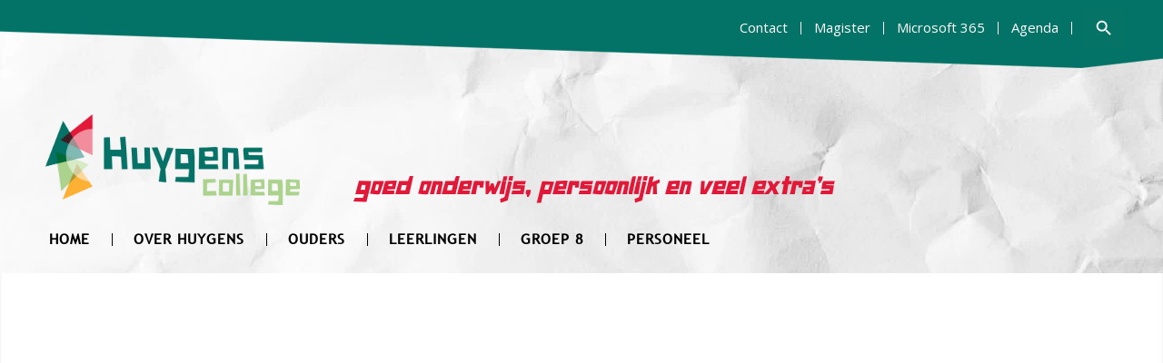

--- FILE ---
content_type: text/html; charset=UTF-8
request_url: https://www.huygens.nl/ouders/bevorderingsnormen/
body_size: 16422
content:
<!DOCTYPE html>
<html lang="nl-NL" class="html_stretched responsive av-preloader-disabled  html_header_top html_logo_left html_bottom_nav_header html_menu_left html_custom html_header_sticky html_header_shrinking html_header_topbar_active html_mobile_menu_tablet html_header_searchicon_disabled html_content_align_center html_header_unstick_top_disabled html_header_stretch_disabled html_minimal_header html_av-overlay-full html_av-submenu-noclone html_entry_id_432 av-cookies-no-cookie-consent av-no-preview av-default-lightbox html_text_menu_active av-mobile-menu-switch-default">
<head>

<script>
jQuery(document).ready(function($) {
    $("img").mouseenter(function() {
        let $notooltip = $(this).attr("title");
        $(this).attr("notooltip", $notooltip);
        $(this).attr("title", "");
    }).mouseleave(function() {
        let $notooltip = $(this).attr("notooltip");
        $(this).attr("title", $notooltip);
        $(this).removeAttr("notooltip");
    });
});
</script>

<meta charset="UTF-8" />


<!-- mobile setting -->
<meta name="viewport" content="width=device-width, initial-scale=1">

<!-- Scripts/CSS and wp_head hook -->
<meta name='robots' content='index, follow, max-image-preview:large, max-snippet:-1, max-video-preview:-1' />
	<style>img:is([sizes="auto" i], [sizes^="auto," i]) { contain-intrinsic-size: 3000px 1500px }</style>
	
	<!-- This site is optimized with the Yoast SEO plugin v26.5 - https://yoast.com/wordpress/plugins/seo/ -->
	<title>Bevorderingsnormen - Huygens College</title>
	<link rel="canonical" href="https://www.huygens.nl/ouders/bevorderingsnormen/" />
	<meta property="og:locale" content="nl_NL" />
	<meta property="og:type" content="article" />
	<meta property="og:title" content="Bevorderingsnormen - Huygens College" />
	<meta property="og:url" content="https://www.huygens.nl/ouders/bevorderingsnormen/" />
	<meta property="og:site_name" content="Huygens College" />
	<meta property="article:modified_time" content="2025-11-19T14:38:16+00:00" />
	<meta name="twitter:card" content="summary_large_image" />
	<meta name="twitter:label1" content="Geschatte leestijd" />
	<meta name="twitter:data1" content="2 minuten" />
	<script type="application/ld+json" class="yoast-schema-graph">{"@context":"https://schema.org","@graph":[{"@type":"WebPage","@id":"https://www.huygens.nl/ouders/bevorderingsnormen/","url":"https://www.huygens.nl/ouders/bevorderingsnormen/","name":"Bevorderingsnormen - Huygens College","isPartOf":{"@id":"https://www.huygens.nl/#website"},"datePublished":"2021-05-29T08:53:04+00:00","dateModified":"2025-11-19T14:38:16+00:00","breadcrumb":{"@id":"https://www.huygens.nl/ouders/bevorderingsnormen/#breadcrumb"},"inLanguage":"nl-NL","potentialAction":[{"@type":"ReadAction","target":["https://www.huygens.nl/ouders/bevorderingsnormen/"]}]},{"@type":"BreadcrumbList","@id":"https://www.huygens.nl/ouders/bevorderingsnormen/#breadcrumb","itemListElement":[{"@type":"ListItem","position":1,"name":"Home","item":"https://www.huygens.nl/"},{"@type":"ListItem","position":2,"name":"Ouders","item":"https://www.huygens.nl/ouders/"},{"@type":"ListItem","position":3,"name":"Bevorderingsnormen"}]},{"@type":"WebSite","@id":"https://www.huygens.nl/#website","url":"https://www.huygens.nl/","name":"Huygens College","description":"Onze school, jouw toekomst!","potentialAction":[{"@type":"SearchAction","target":{"@type":"EntryPoint","urlTemplate":"https://www.huygens.nl/?s={search_term_string}"},"query-input":{"@type":"PropertyValueSpecification","valueRequired":true,"valueName":"search_term_string"}}],"inLanguage":"nl-NL"}]}</script>
	<!-- / Yoast SEO plugin. -->


<link rel="alternate" type="application/rss+xml" title="Huygens College &raquo; feed" href="https://www.huygens.nl/feed/" />
<link rel="alternate" type="application/rss+xml" title="Huygens College &raquo; reacties feed" href="https://www.huygens.nl/comments/feed/" />
<link rel="alternate" type="text/calendar" title="Huygens College &raquo; iCal Feed" href="https://www.huygens.nl/agenda-overzicht/?ical=1" />
<link rel='stylesheet' id='avia-grid-css' href='https://www.huygens.nl/cms/wp-content/themes/huygens/css/grid.css?ver=7.1.1' type='text/css' media='all' />
<link rel='stylesheet' id='avia-base-css' href='https://www.huygens.nl/cms/wp-content/themes/huygens/css/base.css?ver=7.1.1' type='text/css' media='all' />
<link rel='stylesheet' id='avia-layout-css' href='https://www.huygens.nl/cms/wp-content/themes/huygens/css/layout.css?ver=7.1.1' type='text/css' media='all' />
<link rel='stylesheet' id='avia-module-audioplayer-css' href='https://www.huygens.nl/cms/wp-content/themes/huygens/config-templatebuilder/avia-shortcodes/audio-player/audio-player.css?ver=7.1.1' type='text/css' media='all' />
<link rel='stylesheet' id='avia-module-blog-css' href='https://www.huygens.nl/cms/wp-content/themes/huygens/config-templatebuilder/avia-shortcodes/blog/blog.css?ver=7.1.1' type='text/css' media='all' />
<link rel='stylesheet' id='avia-module-postslider-css' href='https://www.huygens.nl/cms/wp-content/themes/huygens/config-templatebuilder/avia-shortcodes/postslider/postslider.css?ver=7.1.1' type='text/css' media='all' />
<link rel='stylesheet' id='avia-module-button-css' href='https://www.huygens.nl/cms/wp-content/themes/huygens/config-templatebuilder/avia-shortcodes/buttons/buttons.css?ver=7.1.1' type='text/css' media='all' />
<link rel='stylesheet' id='avia-module-buttonrow-css' href='https://www.huygens.nl/cms/wp-content/themes/huygens/config-templatebuilder/avia-shortcodes/buttonrow/buttonrow.css?ver=7.1.1' type='text/css' media='all' />
<link rel='stylesheet' id='avia-module-button-fullwidth-css' href='https://www.huygens.nl/cms/wp-content/themes/huygens/config-templatebuilder/avia-shortcodes/buttons_fullwidth/buttons_fullwidth.css?ver=7.1.1' type='text/css' media='all' />
<link rel='stylesheet' id='avia-module-catalogue-css' href='https://www.huygens.nl/cms/wp-content/themes/huygens/config-templatebuilder/avia-shortcodes/catalogue/catalogue.css?ver=7.1.1' type='text/css' media='all' />
<link rel='stylesheet' id='avia-module-comments-css' href='https://www.huygens.nl/cms/wp-content/themes/huygens/config-templatebuilder/avia-shortcodes/comments/comments.css?ver=7.1.1' type='text/css' media='all' />
<link rel='stylesheet' id='avia-module-contact-css' href='https://www.huygens.nl/cms/wp-content/themes/huygens/config-templatebuilder/avia-shortcodes/contact/contact.css?ver=7.1.1' type='text/css' media='all' />
<link rel='stylesheet' id='avia-module-slideshow-css' href='https://www.huygens.nl/cms/wp-content/themes/huygens/config-templatebuilder/avia-shortcodes/slideshow/slideshow.css?ver=7.1.1' type='text/css' media='all' />
<link rel='stylesheet' id='avia-module-slideshow-contentpartner-css' href='https://www.huygens.nl/cms/wp-content/themes/huygens/config-templatebuilder/avia-shortcodes/contentslider/contentslider.css?ver=7.1.1' type='text/css' media='all' />
<link rel='stylesheet' id='avia-module-countdown-css' href='https://www.huygens.nl/cms/wp-content/themes/huygens/config-templatebuilder/avia-shortcodes/countdown/countdown.css?ver=7.1.1' type='text/css' media='all' />
<link rel='stylesheet' id='avia-module-dynamic-field-css' href='https://www.huygens.nl/cms/wp-content/themes/huygens/config-templatebuilder/avia-shortcodes/dynamic_field/dynamic_field.css?ver=7.1.1' type='text/css' media='all' />
<link rel='stylesheet' id='avia-module-events-upcoming-css' href='https://www.huygens.nl/cms/wp-content/themes/huygens/config-templatebuilder/avia-shortcodes/events_upcoming/events_upcoming.css?ver=7.1.1' type='text/css' media='all' />
<link rel='stylesheet' id='avia-module-gallery-css' href='https://www.huygens.nl/cms/wp-content/themes/huygens/config-templatebuilder/avia-shortcodes/gallery/gallery.css?ver=7.1.1' type='text/css' media='all' />
<link rel='stylesheet' id='avia-module-gallery-hor-css' href='https://www.huygens.nl/cms/wp-content/themes/huygens/config-templatebuilder/avia-shortcodes/gallery_horizontal/gallery_horizontal.css?ver=7.1.1' type='text/css' media='all' />
<link rel='stylesheet' id='avia-module-maps-css' href='https://www.huygens.nl/cms/wp-content/themes/huygens/config-templatebuilder/avia-shortcodes/google_maps/google_maps.css?ver=7.1.1' type='text/css' media='all' />
<link rel='stylesheet' id='avia-module-gridrow-css' href='https://www.huygens.nl/cms/wp-content/themes/huygens/config-templatebuilder/avia-shortcodes/grid_row/grid_row.css?ver=7.1.1' type='text/css' media='all' />
<link rel='stylesheet' id='avia-module-heading-css' href='https://www.huygens.nl/cms/wp-content/themes/huygens/config-templatebuilder/avia-shortcodes/heading/heading.css?ver=7.1.1' type='text/css' media='all' />
<link rel='stylesheet' id='avia-module-rotator-css' href='https://www.huygens.nl/cms/wp-content/themes/huygens/config-templatebuilder/avia-shortcodes/headline_rotator/headline_rotator.css?ver=7.1.1' type='text/css' media='all' />
<link rel='stylesheet' id='avia-module-hr-css' href='https://www.huygens.nl/cms/wp-content/themes/huygens/config-templatebuilder/avia-shortcodes/hr/hr.css?ver=7.1.1' type='text/css' media='all' />
<link rel='stylesheet' id='avia-module-icon-css' href='https://www.huygens.nl/cms/wp-content/themes/huygens/config-templatebuilder/avia-shortcodes/icon/icon.css?ver=7.1.1' type='text/css' media='all' />
<link rel='stylesheet' id='avia-module-icon-circles-css' href='https://www.huygens.nl/cms/wp-content/themes/huygens/config-templatebuilder/avia-shortcodes/icon_circles/icon_circles.css?ver=7.1.1' type='text/css' media='all' />
<link rel='stylesheet' id='avia-module-iconbox-css' href='https://www.huygens.nl/cms/wp-content/themes/huygens/config-templatebuilder/avia-shortcodes/iconbox/iconbox.css?ver=7.1.1' type='text/css' media='all' />
<link rel='stylesheet' id='avia-module-icongrid-css' href='https://www.huygens.nl/cms/wp-content/themes/huygens/config-templatebuilder/avia-shortcodes/icongrid/icongrid.css?ver=7.1.1' type='text/css' media='all' />
<link rel='stylesheet' id='avia-module-iconlist-css' href='https://www.huygens.nl/cms/wp-content/themes/huygens/config-templatebuilder/avia-shortcodes/iconlist/iconlist.css?ver=7.1.1' type='text/css' media='all' />
<link rel='stylesheet' id='avia-module-image-css' href='https://www.huygens.nl/cms/wp-content/themes/huygens/config-templatebuilder/avia-shortcodes/image/image.css?ver=7.1.1' type='text/css' media='all' />
<link rel='stylesheet' id='avia-module-image-diff-css' href='https://www.huygens.nl/cms/wp-content/themes/huygens/config-templatebuilder/avia-shortcodes/image_diff/image_diff.css?ver=7.1.1' type='text/css' media='all' />
<link rel='stylesheet' id='avia-module-hotspot-css' href='https://www.huygens.nl/cms/wp-content/themes/huygens/config-templatebuilder/avia-shortcodes/image_hotspots/image_hotspots.css?ver=7.1.1' type='text/css' media='all' />
<link rel='stylesheet' id='avia-module-sc-lottie-animation-css' href='https://www.huygens.nl/cms/wp-content/themes/huygens/config-templatebuilder/avia-shortcodes/lottie_animation/lottie_animation.css?ver=7.1.1' type='text/css' media='all' />
<link rel='stylesheet' id='avia-module-magazine-css' href='https://www.huygens.nl/cms/wp-content/themes/huygens/config-templatebuilder/avia-shortcodes/magazine/magazine.css?ver=7.1.1' type='text/css' media='all' />
<link rel='stylesheet' id='avia-module-masonry-css' href='https://www.huygens.nl/cms/wp-content/themes/huygens/config-templatebuilder/avia-shortcodes/masonry_entries/masonry_entries.css?ver=7.1.1' type='text/css' media='all' />
<link rel='stylesheet' id='avia-siteloader-css' href='https://www.huygens.nl/cms/wp-content/themes/huygens/css/avia-snippet-site-preloader.css?ver=7.1.1' type='text/css' media='all' />
<link rel='stylesheet' id='avia-module-menu-css' href='https://www.huygens.nl/cms/wp-content/themes/huygens/config-templatebuilder/avia-shortcodes/menu/menu.css?ver=7.1.1' type='text/css' media='all' />
<link rel='stylesheet' id='avia-module-notification-css' href='https://www.huygens.nl/cms/wp-content/themes/huygens/config-templatebuilder/avia-shortcodes/notification/notification.css?ver=7.1.1' type='text/css' media='all' />
<link rel='stylesheet' id='avia-module-numbers-css' href='https://www.huygens.nl/cms/wp-content/themes/huygens/config-templatebuilder/avia-shortcodes/numbers/numbers.css?ver=7.1.1' type='text/css' media='all' />
<link rel='stylesheet' id='avia-module-portfolio-css' href='https://www.huygens.nl/cms/wp-content/themes/huygens/config-templatebuilder/avia-shortcodes/portfolio/portfolio.css?ver=7.1.1' type='text/css' media='all' />
<link rel='stylesheet' id='avia-module-post-metadata-css' href='https://www.huygens.nl/cms/wp-content/themes/huygens/config-templatebuilder/avia-shortcodes/post_metadata/post_metadata.css?ver=7.1.1' type='text/css' media='all' />
<link rel='stylesheet' id='avia-module-progress-bar-css' href='https://www.huygens.nl/cms/wp-content/themes/huygens/config-templatebuilder/avia-shortcodes/progressbar/progressbar.css?ver=7.1.1' type='text/css' media='all' />
<link rel='stylesheet' id='avia-module-promobox-css' href='https://www.huygens.nl/cms/wp-content/themes/huygens/config-templatebuilder/avia-shortcodes/promobox/promobox.css?ver=7.1.1' type='text/css' media='all' />
<link rel='stylesheet' id='avia-sc-search-css' href='https://www.huygens.nl/cms/wp-content/themes/huygens/config-templatebuilder/avia-shortcodes/search/search.css?ver=7.1.1' type='text/css' media='all' />
<link rel='stylesheet' id='avia-module-slideshow-accordion-css' href='https://www.huygens.nl/cms/wp-content/themes/huygens/config-templatebuilder/avia-shortcodes/slideshow_accordion/slideshow_accordion.css?ver=7.1.1' type='text/css' media='all' />
<link rel='stylesheet' id='avia-module-slideshow-feature-image-css' href='https://www.huygens.nl/cms/wp-content/themes/huygens/config-templatebuilder/avia-shortcodes/slideshow_feature_image/slideshow_feature_image.css?ver=7.1.1' type='text/css' media='all' />
<link rel='stylesheet' id='avia-module-slideshow-fullsize-css' href='https://www.huygens.nl/cms/wp-content/themes/huygens/config-templatebuilder/avia-shortcodes/slideshow_fullsize/slideshow_fullsize.css?ver=7.1.1' type='text/css' media='all' />
<link rel='stylesheet' id='avia-module-slideshow-fullscreen-css' href='https://www.huygens.nl/cms/wp-content/themes/huygens/config-templatebuilder/avia-shortcodes/slideshow_fullscreen/slideshow_fullscreen.css?ver=7.1.1' type='text/css' media='all' />
<link rel='stylesheet' id='avia-module-social-css' href='https://www.huygens.nl/cms/wp-content/themes/huygens/config-templatebuilder/avia-shortcodes/social_share/social_share.css?ver=7.1.1' type='text/css' media='all' />
<link rel='stylesheet' id='avia-module-tabsection-css' href='https://www.huygens.nl/cms/wp-content/themes/huygens/config-templatebuilder/avia-shortcodes/tab_section/tab_section.css?ver=7.1.1' type='text/css' media='all' />
<link rel='stylesheet' id='avia-module-table-css' href='https://www.huygens.nl/cms/wp-content/themes/huygens/config-templatebuilder/avia-shortcodes/table/table.css?ver=7.1.1' type='text/css' media='all' />
<link rel='stylesheet' id='avia-module-tabs-css' href='https://www.huygens.nl/cms/wp-content/themes/huygens/config-templatebuilder/avia-shortcodes/tabs/tabs.css?ver=7.1.1' type='text/css' media='all' />
<link rel='stylesheet' id='avia-module-team-css' href='https://www.huygens.nl/cms/wp-content/themes/huygens/config-templatebuilder/avia-shortcodes/team/team.css?ver=7.1.1' type='text/css' media='all' />
<link rel='stylesheet' id='avia-module-testimonials-css' href='https://www.huygens.nl/cms/wp-content/themes/huygens/config-templatebuilder/avia-shortcodes/testimonials/testimonials.css?ver=7.1.1' type='text/css' media='all' />
<link rel='stylesheet' id='avia-module-timeline-css' href='https://www.huygens.nl/cms/wp-content/themes/huygens/config-templatebuilder/avia-shortcodes/timeline/timeline.css?ver=7.1.1' type='text/css' media='all' />
<link rel='stylesheet' id='avia-module-toggles-css' href='https://www.huygens.nl/cms/wp-content/themes/huygens/config-templatebuilder/avia-shortcodes/toggles/toggles.css?ver=7.1.1' type='text/css' media='all' />
<link rel='stylesheet' id='avia-module-video-css' href='https://www.huygens.nl/cms/wp-content/themes/huygens/config-templatebuilder/avia-shortcodes/video/video.css?ver=7.1.1' type='text/css' media='all' />
<link rel='stylesheet' id='wp-block-library-css' href='https://www.huygens.nl/cms/wp-includes/css/dist/block-library/style.min.css?ver=6.8.3' type='text/css' media='all' />
<link rel='stylesheet' id='enfold-custom-block-css-css' href='https://www.huygens.nl/cms/wp-content/themes/huygens/wp-blocks/src/textblock/style.css?ver=7.1.1' type='text/css' media='all' />
<style id='global-styles-inline-css' type='text/css'>
:root{--wp--preset--aspect-ratio--square: 1;--wp--preset--aspect-ratio--4-3: 4/3;--wp--preset--aspect-ratio--3-4: 3/4;--wp--preset--aspect-ratio--3-2: 3/2;--wp--preset--aspect-ratio--2-3: 2/3;--wp--preset--aspect-ratio--16-9: 16/9;--wp--preset--aspect-ratio--9-16: 9/16;--wp--preset--color--black: #000000;--wp--preset--color--cyan-bluish-gray: #abb8c3;--wp--preset--color--white: #ffffff;--wp--preset--color--pale-pink: #f78da7;--wp--preset--color--vivid-red: #cf2e2e;--wp--preset--color--luminous-vivid-orange: #ff6900;--wp--preset--color--luminous-vivid-amber: #fcb900;--wp--preset--color--light-green-cyan: #7bdcb5;--wp--preset--color--vivid-green-cyan: #00d084;--wp--preset--color--pale-cyan-blue: #8ed1fc;--wp--preset--color--vivid-cyan-blue: #0693e3;--wp--preset--color--vivid-purple: #9b51e0;--wp--preset--color--metallic-red: #b02b2c;--wp--preset--color--maximum-yellow-red: #edae44;--wp--preset--color--yellow-sun: #eeee22;--wp--preset--color--palm-leaf: #83a846;--wp--preset--color--aero: #7bb0e7;--wp--preset--color--old-lavender: #745f7e;--wp--preset--color--steel-teal: #5f8789;--wp--preset--color--raspberry-pink: #d65799;--wp--preset--color--medium-turquoise: #4ecac2;--wp--preset--gradient--vivid-cyan-blue-to-vivid-purple: linear-gradient(135deg,rgba(6,147,227,1) 0%,rgb(155,81,224) 100%);--wp--preset--gradient--light-green-cyan-to-vivid-green-cyan: linear-gradient(135deg,rgb(122,220,180) 0%,rgb(0,208,130) 100%);--wp--preset--gradient--luminous-vivid-amber-to-luminous-vivid-orange: linear-gradient(135deg,rgba(252,185,0,1) 0%,rgba(255,105,0,1) 100%);--wp--preset--gradient--luminous-vivid-orange-to-vivid-red: linear-gradient(135deg,rgba(255,105,0,1) 0%,rgb(207,46,46) 100%);--wp--preset--gradient--very-light-gray-to-cyan-bluish-gray: linear-gradient(135deg,rgb(238,238,238) 0%,rgb(169,184,195) 100%);--wp--preset--gradient--cool-to-warm-spectrum: linear-gradient(135deg,rgb(74,234,220) 0%,rgb(151,120,209) 20%,rgb(207,42,186) 40%,rgb(238,44,130) 60%,rgb(251,105,98) 80%,rgb(254,248,76) 100%);--wp--preset--gradient--blush-light-purple: linear-gradient(135deg,rgb(255,206,236) 0%,rgb(152,150,240) 100%);--wp--preset--gradient--blush-bordeaux: linear-gradient(135deg,rgb(254,205,165) 0%,rgb(254,45,45) 50%,rgb(107,0,62) 100%);--wp--preset--gradient--luminous-dusk: linear-gradient(135deg,rgb(255,203,112) 0%,rgb(199,81,192) 50%,rgb(65,88,208) 100%);--wp--preset--gradient--pale-ocean: linear-gradient(135deg,rgb(255,245,203) 0%,rgb(182,227,212) 50%,rgb(51,167,181) 100%);--wp--preset--gradient--electric-grass: linear-gradient(135deg,rgb(202,248,128) 0%,rgb(113,206,126) 100%);--wp--preset--gradient--midnight: linear-gradient(135deg,rgb(2,3,129) 0%,rgb(40,116,252) 100%);--wp--preset--font-size--small: 1rem;--wp--preset--font-size--medium: 1.125rem;--wp--preset--font-size--large: 1.75rem;--wp--preset--font-size--x-large: clamp(1.75rem, 3vw, 2.25rem);--wp--preset--spacing--20: 0.44rem;--wp--preset--spacing--30: 0.67rem;--wp--preset--spacing--40: 1rem;--wp--preset--spacing--50: 1.5rem;--wp--preset--spacing--60: 2.25rem;--wp--preset--spacing--70: 3.38rem;--wp--preset--spacing--80: 5.06rem;--wp--preset--shadow--natural: 6px 6px 9px rgba(0, 0, 0, 0.2);--wp--preset--shadow--deep: 12px 12px 50px rgba(0, 0, 0, 0.4);--wp--preset--shadow--sharp: 6px 6px 0px rgba(0, 0, 0, 0.2);--wp--preset--shadow--outlined: 6px 6px 0px -3px rgba(255, 255, 255, 1), 6px 6px rgba(0, 0, 0, 1);--wp--preset--shadow--crisp: 6px 6px 0px rgba(0, 0, 0, 1);}:root { --wp--style--global--content-size: 800px;--wp--style--global--wide-size: 1130px; }:where(body) { margin: 0; }.wp-site-blocks > .alignleft { float: left; margin-right: 2em; }.wp-site-blocks > .alignright { float: right; margin-left: 2em; }.wp-site-blocks > .aligncenter { justify-content: center; margin-left: auto; margin-right: auto; }:where(.is-layout-flex){gap: 0.5em;}:where(.is-layout-grid){gap: 0.5em;}.is-layout-flow > .alignleft{float: left;margin-inline-start: 0;margin-inline-end: 2em;}.is-layout-flow > .alignright{float: right;margin-inline-start: 2em;margin-inline-end: 0;}.is-layout-flow > .aligncenter{margin-left: auto !important;margin-right: auto !important;}.is-layout-constrained > .alignleft{float: left;margin-inline-start: 0;margin-inline-end: 2em;}.is-layout-constrained > .alignright{float: right;margin-inline-start: 2em;margin-inline-end: 0;}.is-layout-constrained > .aligncenter{margin-left: auto !important;margin-right: auto !important;}.is-layout-constrained > :where(:not(.alignleft):not(.alignright):not(.alignfull)){max-width: var(--wp--style--global--content-size);margin-left: auto !important;margin-right: auto !important;}.is-layout-constrained > .alignwide{max-width: var(--wp--style--global--wide-size);}body .is-layout-flex{display: flex;}.is-layout-flex{flex-wrap: wrap;align-items: center;}.is-layout-flex > :is(*, div){margin: 0;}body .is-layout-grid{display: grid;}.is-layout-grid > :is(*, div){margin: 0;}body{padding-top: 0px;padding-right: 0px;padding-bottom: 0px;padding-left: 0px;}a:where(:not(.wp-element-button)){text-decoration: underline;}:root :where(.wp-element-button, .wp-block-button__link){background-color: #32373c;border-width: 0;color: #fff;font-family: inherit;font-size: inherit;line-height: inherit;padding: calc(0.667em + 2px) calc(1.333em + 2px);text-decoration: none;}.has-black-color{color: var(--wp--preset--color--black) !important;}.has-cyan-bluish-gray-color{color: var(--wp--preset--color--cyan-bluish-gray) !important;}.has-white-color{color: var(--wp--preset--color--white) !important;}.has-pale-pink-color{color: var(--wp--preset--color--pale-pink) !important;}.has-vivid-red-color{color: var(--wp--preset--color--vivid-red) !important;}.has-luminous-vivid-orange-color{color: var(--wp--preset--color--luminous-vivid-orange) !important;}.has-luminous-vivid-amber-color{color: var(--wp--preset--color--luminous-vivid-amber) !important;}.has-light-green-cyan-color{color: var(--wp--preset--color--light-green-cyan) !important;}.has-vivid-green-cyan-color{color: var(--wp--preset--color--vivid-green-cyan) !important;}.has-pale-cyan-blue-color{color: var(--wp--preset--color--pale-cyan-blue) !important;}.has-vivid-cyan-blue-color{color: var(--wp--preset--color--vivid-cyan-blue) !important;}.has-vivid-purple-color{color: var(--wp--preset--color--vivid-purple) !important;}.has-metallic-red-color{color: var(--wp--preset--color--metallic-red) !important;}.has-maximum-yellow-red-color{color: var(--wp--preset--color--maximum-yellow-red) !important;}.has-yellow-sun-color{color: var(--wp--preset--color--yellow-sun) !important;}.has-palm-leaf-color{color: var(--wp--preset--color--palm-leaf) !important;}.has-aero-color{color: var(--wp--preset--color--aero) !important;}.has-old-lavender-color{color: var(--wp--preset--color--old-lavender) !important;}.has-steel-teal-color{color: var(--wp--preset--color--steel-teal) !important;}.has-raspberry-pink-color{color: var(--wp--preset--color--raspberry-pink) !important;}.has-medium-turquoise-color{color: var(--wp--preset--color--medium-turquoise) !important;}.has-black-background-color{background-color: var(--wp--preset--color--black) !important;}.has-cyan-bluish-gray-background-color{background-color: var(--wp--preset--color--cyan-bluish-gray) !important;}.has-white-background-color{background-color: var(--wp--preset--color--white) !important;}.has-pale-pink-background-color{background-color: var(--wp--preset--color--pale-pink) !important;}.has-vivid-red-background-color{background-color: var(--wp--preset--color--vivid-red) !important;}.has-luminous-vivid-orange-background-color{background-color: var(--wp--preset--color--luminous-vivid-orange) !important;}.has-luminous-vivid-amber-background-color{background-color: var(--wp--preset--color--luminous-vivid-amber) !important;}.has-light-green-cyan-background-color{background-color: var(--wp--preset--color--light-green-cyan) !important;}.has-vivid-green-cyan-background-color{background-color: var(--wp--preset--color--vivid-green-cyan) !important;}.has-pale-cyan-blue-background-color{background-color: var(--wp--preset--color--pale-cyan-blue) !important;}.has-vivid-cyan-blue-background-color{background-color: var(--wp--preset--color--vivid-cyan-blue) !important;}.has-vivid-purple-background-color{background-color: var(--wp--preset--color--vivid-purple) !important;}.has-metallic-red-background-color{background-color: var(--wp--preset--color--metallic-red) !important;}.has-maximum-yellow-red-background-color{background-color: var(--wp--preset--color--maximum-yellow-red) !important;}.has-yellow-sun-background-color{background-color: var(--wp--preset--color--yellow-sun) !important;}.has-palm-leaf-background-color{background-color: var(--wp--preset--color--palm-leaf) !important;}.has-aero-background-color{background-color: var(--wp--preset--color--aero) !important;}.has-old-lavender-background-color{background-color: var(--wp--preset--color--old-lavender) !important;}.has-steel-teal-background-color{background-color: var(--wp--preset--color--steel-teal) !important;}.has-raspberry-pink-background-color{background-color: var(--wp--preset--color--raspberry-pink) !important;}.has-medium-turquoise-background-color{background-color: var(--wp--preset--color--medium-turquoise) !important;}.has-black-border-color{border-color: var(--wp--preset--color--black) !important;}.has-cyan-bluish-gray-border-color{border-color: var(--wp--preset--color--cyan-bluish-gray) !important;}.has-white-border-color{border-color: var(--wp--preset--color--white) !important;}.has-pale-pink-border-color{border-color: var(--wp--preset--color--pale-pink) !important;}.has-vivid-red-border-color{border-color: var(--wp--preset--color--vivid-red) !important;}.has-luminous-vivid-orange-border-color{border-color: var(--wp--preset--color--luminous-vivid-orange) !important;}.has-luminous-vivid-amber-border-color{border-color: var(--wp--preset--color--luminous-vivid-amber) !important;}.has-light-green-cyan-border-color{border-color: var(--wp--preset--color--light-green-cyan) !important;}.has-vivid-green-cyan-border-color{border-color: var(--wp--preset--color--vivid-green-cyan) !important;}.has-pale-cyan-blue-border-color{border-color: var(--wp--preset--color--pale-cyan-blue) !important;}.has-vivid-cyan-blue-border-color{border-color: var(--wp--preset--color--vivid-cyan-blue) !important;}.has-vivid-purple-border-color{border-color: var(--wp--preset--color--vivid-purple) !important;}.has-metallic-red-border-color{border-color: var(--wp--preset--color--metallic-red) !important;}.has-maximum-yellow-red-border-color{border-color: var(--wp--preset--color--maximum-yellow-red) !important;}.has-yellow-sun-border-color{border-color: var(--wp--preset--color--yellow-sun) !important;}.has-palm-leaf-border-color{border-color: var(--wp--preset--color--palm-leaf) !important;}.has-aero-border-color{border-color: var(--wp--preset--color--aero) !important;}.has-old-lavender-border-color{border-color: var(--wp--preset--color--old-lavender) !important;}.has-steel-teal-border-color{border-color: var(--wp--preset--color--steel-teal) !important;}.has-raspberry-pink-border-color{border-color: var(--wp--preset--color--raspberry-pink) !important;}.has-medium-turquoise-border-color{border-color: var(--wp--preset--color--medium-turquoise) !important;}.has-vivid-cyan-blue-to-vivid-purple-gradient-background{background: var(--wp--preset--gradient--vivid-cyan-blue-to-vivid-purple) !important;}.has-light-green-cyan-to-vivid-green-cyan-gradient-background{background: var(--wp--preset--gradient--light-green-cyan-to-vivid-green-cyan) !important;}.has-luminous-vivid-amber-to-luminous-vivid-orange-gradient-background{background: var(--wp--preset--gradient--luminous-vivid-amber-to-luminous-vivid-orange) !important;}.has-luminous-vivid-orange-to-vivid-red-gradient-background{background: var(--wp--preset--gradient--luminous-vivid-orange-to-vivid-red) !important;}.has-very-light-gray-to-cyan-bluish-gray-gradient-background{background: var(--wp--preset--gradient--very-light-gray-to-cyan-bluish-gray) !important;}.has-cool-to-warm-spectrum-gradient-background{background: var(--wp--preset--gradient--cool-to-warm-spectrum) !important;}.has-blush-light-purple-gradient-background{background: var(--wp--preset--gradient--blush-light-purple) !important;}.has-blush-bordeaux-gradient-background{background: var(--wp--preset--gradient--blush-bordeaux) !important;}.has-luminous-dusk-gradient-background{background: var(--wp--preset--gradient--luminous-dusk) !important;}.has-pale-ocean-gradient-background{background: var(--wp--preset--gradient--pale-ocean) !important;}.has-electric-grass-gradient-background{background: var(--wp--preset--gradient--electric-grass) !important;}.has-midnight-gradient-background{background: var(--wp--preset--gradient--midnight) !important;}.has-small-font-size{font-size: var(--wp--preset--font-size--small) !important;}.has-medium-font-size{font-size: var(--wp--preset--font-size--medium) !important;}.has-large-font-size{font-size: var(--wp--preset--font-size--large) !important;}.has-x-large-font-size{font-size: var(--wp--preset--font-size--x-large) !important;}
:where(.wp-block-post-template.is-layout-flex){gap: 1.25em;}:where(.wp-block-post-template.is-layout-grid){gap: 1.25em;}
:where(.wp-block-columns.is-layout-flex){gap: 2em;}:where(.wp-block-columns.is-layout-grid){gap: 2em;}
:root :where(.wp-block-pullquote){font-size: 1.5em;line-height: 1.6;}
</style>
<link rel='stylesheet' id='ivory-search-styles-css' href='https://www.huygens.nl/cms/wp-content/plugins/add-search-to-menu/public/css/ivory-search.min.css?ver=5.5.12' type='text/css' media='all' />
<link rel='stylesheet' id='avia-scs-css' href='https://www.huygens.nl/cms/wp-content/themes/huygens/css/shortcodes.css?ver=7.1.1' type='text/css' media='all' />
<link rel='stylesheet' id='avia-fold-unfold-css' href='https://www.huygens.nl/cms/wp-content/themes/huygens/css/avia-snippet-fold-unfold.css?ver=7.1.1' type='text/css' media='all' />
<link rel='stylesheet' id='avia-popup-css-css' href='https://www.huygens.nl/cms/wp-content/themes/huygens/js/aviapopup/magnific-popup.min.css?ver=7.1.1' type='text/css' media='screen' />
<link rel='stylesheet' id='avia-lightbox-css' href='https://www.huygens.nl/cms/wp-content/themes/huygens/css/avia-snippet-lightbox.css?ver=7.1.1' type='text/css' media='screen' />
<link rel='stylesheet' id='avia-widget-css-css' href='https://www.huygens.nl/cms/wp-content/themes/huygens/css/avia-snippet-widget.css?ver=7.1.1' type='text/css' media='screen' />
<link rel='stylesheet' id='avia-dynamic-css' href='https://www.huygens.nl/cms/wp-content/uploads/dynamic_avia/huygens_child.css?ver=6947b0cb55a25' type='text/css' media='all' />
<link rel='stylesheet' id='avia-custom-css' href='https://www.huygens.nl/cms/wp-content/themes/huygens/css/custom.css?ver=7.1.1' type='text/css' media='all' />
<link rel='stylesheet' id='avia-style-css' href='https://www.huygens.nl/cms/wp-content/themes/huygens-child/style.css?ver=7.1.1' type='text/css' media='all' />
<link rel='stylesheet' id='avia-events-cal-css' href='https://www.huygens.nl/cms/wp-content/themes/huygens/config-events-calendar/event-mod.css?ver=7.1.1' type='text/css' media='all' />
<link rel='stylesheet' id='avia-gravity-css' href='https://www.huygens.nl/cms/wp-content/themes/huygens/config-gravityforms/gravity-mod.css?ver=7.1.1' type='text/css' media='screen' />
<link rel='stylesheet' id='avia-single-post-432-css' href='https://www.huygens.nl/cms/wp-content/uploads/dynamic_avia/avia_posts_css/post-432.css?ver=ver-1766309623' type='text/css' media='all' />
<script type="text/javascript" src="https://www.huygens.nl/cms/wp-content/themes/huygens/js/avia-js.js?ver=7.1.1" id="avia-js-js"></script>
<script type="text/javascript" src="https://www.huygens.nl/cms/wp-content/themes/huygens/js/avia-compat.js?ver=7.1.1" id="avia-compat-js"></script>
<link rel="https://api.w.org/" href="https://www.huygens.nl/wp-json/" /><link rel="alternate" title="JSON" type="application/json" href="https://www.huygens.nl/wp-json/wp/v2/pages/432" /><link rel="EditURI" type="application/rsd+xml" title="RSD" href="https://www.huygens.nl/cms/xmlrpc.php?rsd" />
<meta name="generator" content="WordPress 6.8.3" />
<link rel='shortlink' href='https://www.huygens.nl/?p=432' />
<link rel="alternate" title="oEmbed (JSON)" type="application/json+oembed" href="https://www.huygens.nl/wp-json/oembed/1.0/embed?url=https%3A%2F%2Fwww.huygens.nl%2Fouders%2Fbevorderingsnormen%2F" />
<link rel="alternate" title="oEmbed (XML)" type="text/xml+oembed" href="https://www.huygens.nl/wp-json/oembed/1.0/embed?url=https%3A%2F%2Fwww.huygens.nl%2Fouders%2Fbevorderingsnormen%2F&#038;format=xml" />
<meta name="tec-api-version" content="v1"><meta name="tec-api-origin" content="https://www.huygens.nl"><link rel="alternate" href="https://www.huygens.nl/wp-json/tribe/events/v1/" />
<link rel="icon" href="https://www.huygens.nl/cms/wp-content/uploads/2023/10/favicon.png" type="image/png">
<!--[if lt IE 9]><script src="https://www.huygens.nl/cms/wp-content/themes/huygens/js/html5shiv.js"></script><![endif]--><link rel="profile" href="https://gmpg.org/xfn/11" />
<link rel="alternate" type="application/rss+xml" title="Huygens College RSS2 Feed" href="https://www.huygens.nl/feed/" />
<link rel="pingback" href="https://www.huygens.nl/cms/xmlrpc.php" />

<style type='text/css' media='screen'>
 #top #header_main > .container, #top #header_main > .container .main_menu  .av-main-nav > li > a, #top #header_main #menu-item-shop .cart_dropdown_link{ height:125px; line-height: 125px; }
 .html_top_nav_header .av-logo-container{ height:125px;  }
 .html_header_top.html_header_sticky #top #wrap_all #main{ padding-top:205px; } 
</style>
<style type="text/css">
		@font-face {font-family: 'entypo-fontello-enfold'; font-weight: normal; font-style: normal; font-display: auto;
		src: url('https://www.huygens.nl/cms/wp-content/themes/huygens/config-templatebuilder/avia-template-builder/assets/fonts/entypo-fontello-enfold/entypo-fontello-enfold.woff2') format('woff2'),
		url('https://www.huygens.nl/cms/wp-content/themes/huygens/config-templatebuilder/avia-template-builder/assets/fonts/entypo-fontello-enfold/entypo-fontello-enfold.woff') format('woff'),
		url('https://www.huygens.nl/cms/wp-content/themes/huygens/config-templatebuilder/avia-template-builder/assets/fonts/entypo-fontello-enfold/entypo-fontello-enfold.ttf') format('truetype'),
		url('https://www.huygens.nl/cms/wp-content/themes/huygens/config-templatebuilder/avia-template-builder/assets/fonts/entypo-fontello-enfold/entypo-fontello-enfold.svg#entypo-fontello-enfold') format('svg'),
		url('https://www.huygens.nl/cms/wp-content/themes/huygens/config-templatebuilder/avia-template-builder/assets/fonts/entypo-fontello-enfold/entypo-fontello-enfold.eot'),
		url('https://www.huygens.nl/cms/wp-content/themes/huygens/config-templatebuilder/avia-template-builder/assets/fonts/entypo-fontello-enfold/entypo-fontello-enfold.eot?#iefix') format('embedded-opentype');
		}

		#top .avia-font-entypo-fontello-enfold, body .avia-font-entypo-fontello-enfold, html body [data-av_iconfont='entypo-fontello-enfold']:before{ font-family: 'entypo-fontello-enfold'; }
		
		@font-face {font-family: 'entypo-fontello'; font-weight: normal; font-style: normal; font-display: auto;
		src: url('https://www.huygens.nl/cms/wp-content/themes/huygens/config-templatebuilder/avia-template-builder/assets/fonts/entypo-fontello/entypo-fontello.woff2') format('woff2'),
		url('https://www.huygens.nl/cms/wp-content/themes/huygens/config-templatebuilder/avia-template-builder/assets/fonts/entypo-fontello/entypo-fontello.woff') format('woff'),
		url('https://www.huygens.nl/cms/wp-content/themes/huygens/config-templatebuilder/avia-template-builder/assets/fonts/entypo-fontello/entypo-fontello.ttf') format('truetype'),
		url('https://www.huygens.nl/cms/wp-content/themes/huygens/config-templatebuilder/avia-template-builder/assets/fonts/entypo-fontello/entypo-fontello.svg#entypo-fontello') format('svg'),
		url('https://www.huygens.nl/cms/wp-content/themes/huygens/config-templatebuilder/avia-template-builder/assets/fonts/entypo-fontello/entypo-fontello.eot'),
		url('https://www.huygens.nl/cms/wp-content/themes/huygens/config-templatebuilder/avia-template-builder/assets/fonts/entypo-fontello/entypo-fontello.eot?#iefix') format('embedded-opentype');
		}

		#top .avia-font-entypo-fontello, body .avia-font-entypo-fontello, html body [data-av_iconfont='entypo-fontello']:before{ font-family: 'entypo-fontello'; }
		</style>

<!--
Debugging Info for Theme support: 

Theme: Huygens
Version: 7.1.1
Installed: huygens
AviaFramework Version: 5.6
AviaBuilder Version: 6.0
aviaElementManager Version: 1.0.1
- - - - - - - - - - -
ChildTheme: Huygens Child
ChildTheme Version: 1.0
ChildTheme Installed: huygens

- - - - - - - - - - -
ML:128-PU:52-PLA:24
WP:6.8.3
Compress: CSS:disabled - JS:disabled
Updates: disabled
PLAu:23
--><style type="text/css" media="screen">.is-menu path.search-icon-path { fill: #848484;}body .popup-search-close:after, body .search-close:after { border-color: #848484;}body .popup-search-close:before, body .search-close:before { border-color: #848484;}</style>
<link rel="preconnect" href="https://fonts.googleapis.com">
<link rel="preconnect" href="https://fonts.gstatic.com" crossorigin>
<link href="https://fonts.googleapis.com/css2?family=Bevan:ital@0;1&family=Open+Sans:ital,wght@0,300..800;1,300..800&display=swap" rel="stylesheet">
	
<script id="Cookiebot" src="https://consent.cookiebot.com/uc.js" data-cbid="e6a04798-ca1f-42db-aaf1-52d8187b8430" data-blockingmode="auto" type="text/javascript"></script>

	
</head>

<body id="top" class="wp-singular page-template-default page page-id-432 page-child parent-pageid-20 wp-theme-huygens wp-child-theme-huygens-child stretched rtl_columns av-curtain-numeric tribe-no-js huygens post-type-page avia-responsive-images-support" itemscope="itemscope" itemtype="https://schema.org/WebPage" >

	
	<div id='wrap_all'>

	
<header id='header' class='all_colors header_color light_bg_color  av_header_top av_logo_left av_bottom_nav_header av_menu_left av_custom av_header_sticky av_header_shrinking av_header_stretch_disabled av_mobile_menu_tablet av_header_searchicon_disabled av_header_unstick_top_disabled av_seperator_small_border av_minimal_header'  data-av_shrink_factor='50' role="banner" itemscope="itemscope" itemtype="https://schema.org/WPHeader" >

		<div id='header_meta' class='container_wrap container_wrap_meta  av_secondary_right av_extra_header_active av_phone_active_right av_entry_id_432'>

			      <div class='container'>
			      <nav class='sub_menu'  role="navigation" itemscope="itemscope" itemtype="https://schema.org/SiteNavigationElement" ><ul role="menu" class="menu" id="avia2-menu"><li role="menuitem" id="menu-item-4273" class="menu-item menu-item-type-custom menu-item-object-custom menu-item-4273"><a href="https://www.huygens.nl/over-huygens/contact/">Contact</a></li>
<li role="menuitem" id="menu-item-4275" class="menu-item menu-item-type-custom menu-item-object-custom menu-item-4275"><a target="_blank" href="https://huygens.magister.net/#/inloggen">Magister</a></li>
<li role="menuitem" id="menu-item-4276" class="menu-item menu-item-type-custom menu-item-object-custom menu-item-4276"><a target="_blank" href="https://outlook.office.com/mail/">Microsoft 365</a></li>
<li role="menuitem" id="menu-item-6463" class="menu-item menu-item-type-custom menu-item-object-custom menu-item-6463"><a href="https://www.huygens.nl/agenda-overzicht/lijst/">Agenda</a></li>
</ul></nav><form  class="is-search-form is-form-style is-form-style-3 is-form-id-4283 " action="https://www.huygens.nl/" method="get" role="search" ><label for="is-search-input-4283"><span class="is-screen-reader-text">Zoek naar:</span><input  type="search" id="is-search-input-4283" name="s" value="" class="is-search-input" placeholder="Hier zoeken..." autocomplete=off /></label><button type="submit" class="is-search-submit"><span class="is-screen-reader-text">Zoekknop</span><span class="is-search-icon"><svg focusable="false" aria-label="Zoeken" xmlns="http://www.w3.org/2000/svg" viewBox="0 0 24 24" width="24px"><path d="M15.5 14h-.79l-.28-.27C15.41 12.59 16 11.11 16 9.5 16 5.91 13.09 3 9.5 3S3 5.91 3 9.5 5.91 16 9.5 16c1.61 0 3.09-.59 4.23-1.57l.27.28v.79l5 4.99L20.49 19l-4.99-5zm-6 0C7.01 14 5 11.99 5 9.5S7.01 5 9.5 5 14 7.01 14 9.5 11.99 14 9.5 14z"></path></svg></span></button></form><div class='phone-info with_nav'><div> <a class="zoekenmobieltop" href="/?s"><img src="https://www.huygens.nl/cms/wp-content/themes/huygens-child/images/zoekicoon.png"></a></div></div>			      </div>
		</div>

		<div  id='header_main' class='container_wrap container_wrap_logo'>

        <div id="text-5" class="widget clearfix widget_text">			<div class="textwidget"><h4 id="headertitel-top">goed onderwijs, persoonlijk en veel extra’s</h4>
</div>
		</div><div class='container av-logo-container'><div class='inner-container'><span class='logo avia-standard-logo'><a href='https://www.huygens.nl/' class='' aria-label='hygens-logo' title='hygens-logo'><img src="https://www.huygens.nl/cms/wp-content/uploads/2023/07/hygens-logo.png" srcset="https://www.huygens.nl/cms/wp-content/uploads/2023/07/hygens-logo.png 2362w, https://www.huygens.nl/cms/wp-content/uploads/2023/07/hygens-logo-300x107.png 300w, https://www.huygens.nl/cms/wp-content/uploads/2023/07/hygens-logo-768x274.png 768w, https://www.huygens.nl/cms/wp-content/uploads/2023/07/hygens-logo-1500x535.png 1500w, https://www.huygens.nl/cms/wp-content/uploads/2023/07/hygens-logo-705x251.png 705w" sizes="(max-width: 2362px) 100vw, 2362px" height="100" width="300" alt='Huygens College' title='hygens-logo' /></a></span></div></div><div id='header_main_alternate' class='container_wrap'><div class='container'><nav class='main_menu' data-selectname='Selecteer een pagina'  role="navigation" itemscope="itemscope" itemtype="https://schema.org/SiteNavigationElement" ><div class="avia-menu av-main-nav-wrap"><ul role="menu" class="menu av-main-nav" id="avia-menu"><li role="menuitem" id="menu-item-5082" class="zoekmobiel menu-item menu-item-type-custom menu-item-object-custom menu-item-top-level menu-item-top-level-1"><a itemprop="url" tabindex="0"><span class="avia-bullet"></span><span class="avia-menu-text"><form  class="is-search-form is-form-style is-form-style-3 is-form-id-4283 " action="https://www.huygens.nl/" method="get" role="search" ><label for="is-search-input-4283"><span class="is-screen-reader-text">Zoek naar:</span><input  type="search" id="is-search-input-4283" name="s" value="" class="is-search-input" placeholder="Hier zoeken..." autocomplete=off /></label><button type="submit" class="is-search-submit"><span class="is-screen-reader-text">Zoekknop</span><span class="is-search-icon"><svg focusable="false" aria-label="Zoeken" xmlns="http://www.w3.org/2000/svg" viewBox="0 0 24 24" width="24px"><path d="M15.5 14h-.79l-.28-.27C15.41 12.59 16 11.11 16 9.5 16 5.91 13.09 3 9.5 3S3 5.91 3 9.5 5.91 16 9.5 16c1.61 0 3.09-.59 4.23-1.57l.27.28v.79l5 4.99L20.49 19l-4.99-5zm-6 0C7.01 14 5 11.99 5 9.5S7.01 5 9.5 5 14 7.01 14 9.5 11.99 14 9.5 14z"></path></svg></span></button><input type="hidden" name="id" value="4283" /></form></span><span class="avia-menu-fx"><span class="avia-arrow-wrap"><span class="avia-arrow"></span></span></span></a></li>
<li role="menuitem" id="menu-item-4291" class="menu-item menu-item-type-post_type menu-item-object-page menu-item-home menu-item-top-level menu-item-top-level-2"><a href="https://www.huygens.nl/" itemprop="url" tabindex="0"><span class="avia-bullet"></span><span class="avia-menu-text">Home</span><span class="avia-menu-fx"><span class="avia-arrow-wrap"><span class="avia-arrow"></span></span></span></a></li>
<li role="menuitem" id="menu-item-32" class="menu-item menu-item-type-post_type menu-item-object-page menu-item-has-children menu-item-top-level menu-item-top-level-3"><a href="https://www.huygens.nl/over-huygens/" itemprop="url" tabindex="0"><span class="avia-bullet"></span><span class="avia-menu-text">Over Huygens</span><span class="avia-menu-fx"><span class="avia-arrow-wrap"><span class="avia-arrow"></span></span></span></a>


<ul class="sub-menu">
	<li role="menuitem" id="menu-item-34" class="menu-item menu-item-type-post_type menu-item-object-page"><a href="https://www.huygens.nl/over-huygens/huygens-college-heerhugowaard-in-t-kort/" itemprop="url" tabindex="0"><span class="avia-bullet"></span><span class="avia-menu-text">Huygens College in ’t kort</span></a></li>
	<li role="menuitem" id="menu-item-33" class="menu-item menu-item-type-post_type menu-item-object-page"><a href="https://www.huygens.nl/over-huygens/visie-op-onderwijs/" itemprop="url" tabindex="0"><span class="avia-bullet"></span><span class="avia-menu-text">Visie op onderwijs</span></a></li>
	<li role="menuitem" id="menu-item-904" class="menu-item menu-item-type-post_type menu-item-object-page"><a href="https://www.huygens.nl/over-huygens/leerlingbegeleiding/" itemprop="url" tabindex="0"><span class="avia-bullet"></span><span class="avia-menu-text">Leerlingbegeleiding</span></a></li>
	<li role="menuitem" id="menu-item-906" class="menu-item menu-item-type-post_type menu-item-object-page"><a href="https://www.huygens.nl/over-huygens/schoolleiding/" itemprop="url" tabindex="0"><span class="avia-bullet"></span><span class="avia-menu-text">Schoolleiding</span></a></li>
	<li role="menuitem" id="menu-item-912" class="menu-item menu-item-type-post_type menu-item-object-page"><a href="https://www.huygens.nl/over-huygens/medezeggenschapsraad/" itemprop="url" tabindex="0"><span class="avia-bullet"></span><span class="avia-menu-text">Medezeggenschapsraad</span></a></li>
	<li role="menuitem" id="menu-item-903" class="menu-item menu-item-type-post_type menu-item-object-page"><a href="https://www.huygens.nl/over-huygens/contact/" itemprop="url" tabindex="0"><span class="avia-bullet"></span><span class="avia-menu-text">Contact</span></a></li>
</ul>
</li>
<li role="menuitem" id="menu-item-31" class="menu-item menu-item-type-post_type menu-item-object-page current-page-ancestor current-menu-ancestor current-menu-parent current-page-parent current_page_parent current_page_ancestor menu-item-has-children menu-item-top-level menu-item-top-level-4"><a href="https://www.huygens.nl/ouders/" itemprop="url" tabindex="0"><span class="avia-bullet"></span><span class="avia-menu-text">Ouders</span><span class="avia-menu-fx"><span class="avia-arrow-wrap"><span class="avia-arrow"></span></span></span></a>


<ul class="sub-menu">
	<li role="menuitem" id="menu-item-907" class="menu-item menu-item-type-post_type menu-item-object-page"><a href="https://www.huygens.nl/ouders/aanmelden/" itemprop="url" tabindex="0"><span class="avia-bullet"></span><span class="avia-menu-text">Aanmelden</span></a></li>
	<li role="menuitem" id="menu-item-913" class="menu-item menu-item-type-post_type menu-item-object-page"><a href="https://www.huygens.nl/ouders/melding-absentie/" itemprop="url" tabindex="0"><span class="avia-bullet"></span><span class="avia-menu-text">Melding absentie</span></a></li>
	<li role="menuitem" id="menu-item-910" class="menu-item menu-item-type-post_type menu-item-object-page"><a href="https://www.huygens.nl/ouders/lestijden/" itemprop="url" tabindex="0"><span class="avia-bullet"></span><span class="avia-menu-text">Lestijden</span></a></li>
	<li role="menuitem" id="menu-item-917" class="menu-item menu-item-type-post_type menu-item-object-page"><a href="https://www.huygens.nl/ouders/schoolvakanties/" itemprop="url" tabindex="0"><span class="avia-bullet"></span><span class="avia-menu-text">Schoolvakanties</span></a></li>
	<li role="menuitem" id="menu-item-916" class="menu-item menu-item-type-post_type menu-item-object-page"><a href="https://www.huygens.nl/ouders/schoolboeken-en-benodigdheden/" itemprop="url" tabindex="0"><span class="avia-bullet"></span><span class="avia-menu-text">Schoolboeken/ -benodigdheden</span></a></li>
	<li role="menuitem" id="menu-item-15348" class="menu-item menu-item-type-post_type menu-item-object-page"><a href="https://www.huygens.nl/ouders/ouderbijdrage/" itemprop="url" tabindex="0"><span class="avia-bullet"></span><span class="avia-menu-text">Ouderbijdrage</span></a></li>
	<li role="menuitem" id="menu-item-908" class="menu-item menu-item-type-post_type menu-item-object-page current-menu-item page_item page-item-432 current_page_item"><a href="https://www.huygens.nl/ouders/bevorderingsnormen/" itemprop="url" tabindex="0"><span class="avia-bullet"></span><span class="avia-menu-text">Bevorderingsnormen</span></a></li>
	<li role="menuitem" id="menu-item-915" class="menu-item menu-item-type-post_type menu-item-object-page"><a href="https://www.huygens.nl/ouders/ouderraad/" itemprop="url" tabindex="0"><span class="avia-bullet"></span><span class="avia-menu-text">Ouderraad</span></a></li>
	<li role="menuitem" id="menu-item-905" class="menu-item menu-item-type-post_type menu-item-object-page"><a href="https://www.huygens.nl/ouders/schoolgids/" itemprop="url" tabindex="0"><span class="avia-bullet"></span><span class="avia-menu-text">Schoolgids</span></a></li>
	<li role="menuitem" id="menu-item-911" class="menu-item menu-item-type-post_type menu-item-object-page"><a href="https://www.huygens.nl/ouders/magister/" itemprop="url" tabindex="0"><span class="avia-bullet"></span><span class="avia-menu-text">Inloggen</span></a></li>
</ul>
</li>
<li role="menuitem" id="menu-item-30" class="menu-item menu-item-type-post_type menu-item-object-page menu-item-has-children menu-item-top-level menu-item-top-level-5"><a href="https://www.huygens.nl/leerlingen/" itemprop="url" tabindex="0"><span class="avia-bullet"></span><span class="avia-menu-text">Leerlingen</span><span class="avia-menu-fx"><span class="avia-arrow-wrap"><span class="avia-arrow"></span></span></span></a>


<ul class="sub-menu">
	<li role="menuitem" id="menu-item-923" class="menu-item menu-item-type-post_type menu-item-object-page"><a href="https://www.huygens.nl/leerlingen/praktische-zaken/" itemprop="url" tabindex="0"><span class="avia-bullet"></span><span class="avia-menu-text">Praktische zaken</span></a></li>
	<li role="menuitem" id="menu-item-918" class="menu-item menu-item-type-post_type menu-item-object-page"><a href="https://www.huygens.nl/leerlingen/examens/" itemprop="url" tabindex="0"><span class="avia-bullet"></span><span class="avia-menu-text">Examens</span></a></li>
	<li role="menuitem" id="menu-item-919" class="menu-item menu-item-type-post_type menu-item-object-page"><a href="https://www.huygens.nl/leerlingen/huygens-extra/" itemprop="url" tabindex="0"><span class="avia-bullet"></span><span class="avia-menu-text">Huygens extra</span></a></li>
	<li role="menuitem" id="menu-item-6171" class="menu-item menu-item-type-post_type menu-item-object-page"><a href="https://www.huygens.nl/leerlingen/huygens-extra/huygensdagen/" itemprop="url" tabindex="0"><span class="avia-bullet"></span><span class="avia-menu-text">Huygensdagen</span></a></li>
	<li role="menuitem" id="menu-item-6573" class="menu-item menu-item-type-post_type menu-item-object-page"><a href="https://www.huygens.nl/meerdaagse-reizen/" itemprop="url" tabindex="0"><span class="avia-bullet"></span><span class="avia-menu-text">Meerdaagse reizen</span></a></li>
	<li role="menuitem" id="menu-item-6170" class="menu-item menu-item-type-post_type menu-item-object-page"><a href="https://www.huygens.nl/extra-certificaten/" itemprop="url" tabindex="0"><span class="avia-bullet"></span><span class="avia-menu-text">Extra diploma’s</span></a></li>
	<li role="menuitem" id="menu-item-922" class="menu-item menu-item-type-post_type menu-item-object-page"><a href="https://www.huygens.nl/leerlingen/leerlingenraad/" itemprop="url" tabindex="0"><span class="avia-bullet"></span><span class="avia-menu-text">Leerlingenraad</span></a></li>
	<li role="menuitem" id="menu-item-921" class="menu-item menu-item-type-post_type menu-item-object-page"><a href="https://www.huygens.nl/leerlingen/klankbordgroep/" itemprop="url" tabindex="0"><span class="avia-bullet"></span><span class="avia-menu-text">Klankbordgroep</span></a></li>
	<li role="menuitem" id="menu-item-6438" class="menu-item menu-item-type-post_type menu-item-object-page"><a href="https://www.huygens.nl/leerlingen/schoolregels/" itemprop="url" tabindex="0"><span class="avia-bullet"></span><span class="avia-menu-text">Schoolregels</span></a></li>
	<li role="menuitem" id="menu-item-920" class="menu-item menu-item-type-post_type menu-item-object-page"><a href="https://www.huygens.nl/leerlingen/inloggen/" itemprop="url" tabindex="0"><span class="avia-bullet"></span><span class="avia-menu-text">Inloggen</span></a></li>
</ul>
</li>
<li role="menuitem" id="menu-item-14786" class="menu-item menu-item-type-post_type menu-item-object-page menu-item-has-children menu-item-top-level menu-item-top-level-6"><a href="https://www.huygens.nl/groep-8/" itemprop="url" tabindex="0"><span class="avia-bullet"></span><span class="avia-menu-text">Groep 8</span><span class="avia-menu-fx"><span class="avia-arrow-wrap"><span class="avia-arrow"></span></span></span></a>


<ul class="sub-menu">
	<li role="menuitem" id="menu-item-14789" class="menu-item menu-item-type-post_type menu-item-object-page"><a href="https://www.huygens.nl/huygens-experience/" itemprop="url" tabindex="0"><span class="avia-bullet"></span><span class="avia-menu-text">Huygens Experience</span></a></li>
	<li role="menuitem" id="menu-item-14788" class="menu-item menu-item-type-post_type menu-item-object-page"><a href="https://www.huygens.nl/groep-8/infoavond-voor-ouders/" itemprop="url" tabindex="0"><span class="avia-bullet"></span><span class="avia-menu-text">Infoavonden</span></a></li>
	<li role="menuitem" id="menu-item-14787" class="menu-item menu-item-type-post_type menu-item-object-page"><a href="https://www.huygens.nl/groep-8/opendagen/" itemprop="url" tabindex="0"><span class="avia-bullet"></span><span class="avia-menu-text">Open dagen</span></a></li>
	<li role="menuitem" id="menu-item-5363" class="menu-item menu-item-type-custom menu-item-object-custom"><a href="https://www.huygens.nl/groep-8/video-overzicht/" itemprop="url" tabindex="0"><span class="avia-bullet"></span><span class="avia-menu-text">Video</span></a></li>
	<li role="menuitem" id="menu-item-15939" class="menu-item menu-item-type-custom menu-item-object-custom"><a href="https://www.huygens.nl/ouders/aanmelden/1e-leerjaar/" itemprop="url" tabindex="0"><span class="avia-bullet"></span><span class="avia-menu-text">Aanmelden</span></a></li>
</ul>
</li>
<li role="menuitem" id="menu-item-28" class="menu-item menu-item-type-post_type menu-item-object-page menu-item-has-children menu-item-top-level menu-item-top-level-7"><a href="https://www.huygens.nl/personeel/" itemprop="url" tabindex="0"><span class="avia-bullet"></span><span class="avia-menu-text">Personeel</span><span class="avia-menu-fx"><span class="avia-arrow-wrap"><span class="avia-arrow"></span></span></span></a>


<ul class="sub-menu">
	<li role="menuitem" id="menu-item-6516" class="menu-item menu-item-type-custom menu-item-object-custom"><a href="https://www.huygens.nl/personeel/#vacatures" itemprop="url" tabindex="0"><span class="avia-bullet"></span><span class="avia-menu-text">Vacatures</span></a></li>
	<li role="menuitem" id="menu-item-11903" class="menu-item menu-item-type-custom menu-item-object-custom"><a href="https://www.huygens.nl/personeel/#stagairs" itemprop="url" tabindex="0"><span class="avia-bullet"></span><span class="avia-menu-text">Stagiairs</span></a></li>
	<li role="menuitem" id="menu-item-6514" class="menu-item menu-item-type-custom menu-item-object-custom"><a href="https://www.huygens.nl/personeel/#inloggen" itemprop="url" tabindex="0"><span class="avia-bullet"></span><span class="avia-menu-text">Inloggen</span></a></li>
</ul>
</li>
<li class="av-burger-menu-main menu-item-avia-special " role="menuitem">
	        			<a href="#" aria-label="Menu" aria-hidden="false">
							<span class="av-hamburger av-hamburger--spin av-js-hamburger">
								<span class="av-hamburger-box">
						          <span class="av-hamburger-inner"></span>
						          <strong>Menu</strong>
								</span>
							</span>
							<span class="avia_hidden_link_text">Menu</span>
						</a>
	        		   </li><li class=" astm-search-menu is-menu is-dropdown menu-item"><a href="#" role="button" aria-label="Link naar zoek pictogram"><svg width="20" height="20" class="search-icon" role="img" viewBox="2 9 20 5" focusable="false" aria-label="Zoeken">
						<path class="search-icon-path" d="M15.5 14h-.79l-.28-.27C15.41 12.59 16 11.11 16 9.5 16 5.91 13.09 3 9.5 3S3 5.91 3 9.5 5.91 16 9.5 16c1.61 0 3.09-.59 4.23-1.57l.27.28v.79l5 4.99L20.49 19l-4.99-5zm-6 0C7.01 14 5 11.99 5 9.5S7.01 5 9.5 5 14 7.01 14 9.5 11.99 14 9.5 14z"></path></svg></a><form  class="is-search-form is-form-style is-form-style-3 is-form-id-0 " action="https://www.huygens.nl/" method="get" role="search" ><label for="is-search-input-0"><span class="is-screen-reader-text">Zoek naar:</span><input  type="search" id="is-search-input-0" name="s" value="" class="is-search-input" placeholder="Hier zoeken..." autocomplete=off /></label><button type="submit" class="is-search-submit"><span class="is-screen-reader-text">Zoekknop</span><span class="is-search-icon"><svg focusable="false" aria-label="Zoeken" xmlns="http://www.w3.org/2000/svg" viewBox="0 0 24 24" width="24px"><path d="M15.5 14h-.79l-.28-.27C15.41 12.59 16 11.11 16 9.5 16 5.91 13.09 3 9.5 3S3 5.91 3 9.5 5.91 16 9.5 16c1.61 0 3.09-.59 4.23-1.57l.27.28v.79l5 4.99L20.49 19l-4.99-5zm-6 0C7.01 14 5 11.99 5 9.5S7.01 5 9.5 5 14 7.01 14 9.5 11.99 14 9.5 14z"></path></svg></span></button></form><div class="search-close"></div></li></ul></div></nav></div> </div> 
		<!-- end container_wrap-->
		</div>
<div class="header_bg"></div>
<!-- end header -->
</header>

	<div id='main' class='all_colors' data-scroll-offset='123'>

	<div id='full_slider_1'  class='avia-fullwidth-slider main_color avia-shadow   avia-builder-el-0  el_before_av_section  avia-builder-el-first  slider-home  container_wrap fullsize'  ><div  class='avia-slideshow av-1vnu5c-74e2026c925b4c3f69eefc7f4e034f90 avia-slideshow-no scaling av_slideshow_full avia-fade-slider slider-home av-slideshow-ui av-control-default av-slideshow-autoplay av-loop-endless av-loop-manual-endless av-default-height-applied   avia-slideshow-1' data-slideshow-options="{&quot;animation&quot;:&quot;fade&quot;,&quot;autoplay&quot;:true,&quot;loop_autoplay&quot;:&quot;endless&quot;,&quot;interval&quot;:5,&quot;loop_manual&quot;:&quot;manual-endless&quot;,&quot;autoplay_stopper&quot;:false,&quot;noNavigation&quot;:false,&quot;bg_slider&quot;:false,&quot;keep_padding&quot;:false,&quot;hoverpause&quot;:false,&quot;show_slide_delay&quot;:0}"  itemprop="image" itemscope="itemscope" itemtype="https://schema.org/ImageObject" ><ul class='avia-slideshow-inner ' style='padding-bottom: 52.142857142857%;'><li  class='avia-slideshow-slide av-1vnu5c-74e2026c925b4c3f69eefc7f4e034f90__0  av-single-slide slide-1 slide-odd'><div data-rel='slideshow-1' class='avia-slide-wrap '   ><img decoding="async" loading="lazy" class="wp-image-18094 avia-img-lazy-loading-18094"  src="https://www.huygens.nl/cms/wp-content/uploads/2025/10/klas-2-2.jpg" width="1680" height="876" title='klas 2' alt=''  itemprop="thumbnailUrl"  style='min-height:400px; min-width:768px; ' srcset="https://www.huygens.nl/cms/wp-content/uploads/2025/10/klas-2-2.jpg 1680w, https://www.huygens.nl/cms/wp-content/uploads/2025/10/klas-2-2-300x156.jpg 300w, https://www.huygens.nl/cms/wp-content/uploads/2025/10/klas-2-2-1030x537.jpg 1030w, https://www.huygens.nl/cms/wp-content/uploads/2025/10/klas-2-2-768x400.jpg 768w, https://www.huygens.nl/cms/wp-content/uploads/2025/10/klas-2-2-1500x782.jpg 1500w, https://www.huygens.nl/cms/wp-content/uploads/2025/10/klas-2-2-705x368.jpg 705w" sizes="auto, (max-width: 1680px) 100vw, 1680px" /></div></li></ul></div></div>

<div id='av_section_1'  class='avia-section av-1ltmls-eb6d43b76d841d3a287aafcf93e08cc3 main_color avia-section-large avia-no-border-styling  avia-builder-el-1  el_after_av_slideshow_full  el_before_av_section  papier-bg-pagina avia-bg-style-scroll container_wrap fullsize'  ><div class='container av-section-cont-open' ><div class='template-page content  av-content-full alpha units'><div class='post-entry post-entry-type-page post-entry-432'><div class='entry-content-wrapper clearfix'>
<div  class='flex_column av-1drag0-7afc89b1e44ddbcfd6a7c2bce58eb2cc av_one_third  avia-builder-el-2  el_before_av_two_third  avia-builder-el-first  zijbalk-menu-balk first flex_column_div av-zero-column-padding  '     ><div  class='avia-builder-widget-area clearfix  avia-builder-el-3  avia-builder-el-no-sibling '><div id="nav_menu-4" class="widget clearfix widget_nav_menu"><h3 class="widgettitle">Ouders</h3><div class="menu-ouders-container"><ul id="menu-ouders" class="menu"><li id="menu-item-4425" class="menu-item menu-item-type-post_type menu-item-object-page menu-item-home menu-item-4425"><a href="https://www.huygens.nl/">Home</a></li>
<li id="menu-item-4426" class="menu-item menu-item-type-post_type menu-item-object-page current-page-ancestor current-menu-ancestor current-menu-parent current-page-parent current_page_parent current_page_ancestor menu-item-has-children menu-item-4426"><a href="https://www.huygens.nl/ouders/">Ouders</a>
<ul class="sub-menu">
	<li id="menu-item-455" class="menu-item menu-item-type-post_type menu-item-object-page menu-item-has-children menu-item-455"><a href="https://www.huygens.nl/ouders/aanmelden/">Aanmelden</a>
	<ul class="sub-menu">
		<li id="menu-item-1635" class="menu-item menu-item-type-post_type menu-item-object-page menu-item-1635"><a href="https://www.huygens.nl/ouders/aanmelden/1e-leerjaar/">1e leerjaar</a></li>
		<li id="menu-item-1636" class="menu-item menu-item-type-post_type menu-item-object-page menu-item-1636"><a href="https://www.huygens.nl/ouders/aanmelden/2e-leerjaar-en-hoger/">2e leerjaar en hoger</a></li>
	</ul>
</li>
	<li id="menu-item-454" class="menu-item menu-item-type-post_type menu-item-object-page menu-item-454"><a href="https://www.huygens.nl/ouders/melding-absentie/">Melding absentie</a></li>
	<li id="menu-item-449" class="menu-item menu-item-type-post_type menu-item-object-page menu-item-449"><a href="https://www.huygens.nl/ouders/lestijden/">Lestijden</a></li>
	<li id="menu-item-448" class="menu-item menu-item-type-post_type menu-item-object-page menu-item-448"><a href="https://www.huygens.nl/ouders/schoolvakanties/">Schoolvakanties</a></li>
	<li id="menu-item-446" class="menu-item menu-item-type-post_type menu-item-object-page menu-item-446"><a href="https://www.huygens.nl/ouders/schoolboeken-en-benodigdheden/">Schoolboeken/ -benodigdheden</a></li>
	<li id="menu-item-15349" class="menu-item menu-item-type-post_type menu-item-object-page menu-item-15349"><a href="https://www.huygens.nl/ouders/ouderbijdrage/">Ouderbijdrage</a></li>
	<li id="menu-item-450" class="menu-item menu-item-type-post_type menu-item-object-page current-menu-item page_item page-item-432 current_page_item menu-item-450"><a href="https://www.huygens.nl/ouders/bevorderingsnormen/" aria-current="page">Bevorderingsnormen</a></li>
	<li id="menu-item-451" class="menu-item menu-item-type-post_type menu-item-object-page menu-item-451"><a href="https://www.huygens.nl/ouders/ouderraad/">Ouderraad</a></li>
	<li id="menu-item-15338" class="menu-item menu-item-type-post_type menu-item-object-page menu-item-15338"><a href="https://www.huygens.nl/ouders/schoolgids/">Schoolgids</a></li>
	<li id="menu-item-447" class="menu-item menu-item-type-post_type menu-item-object-page menu-item-447"><a href="https://www.huygens.nl/ouders/magister/">Inloggen</a></li>
</ul>
</li>
</ul></div></div></div></div><div  class='flex_column av-13rsbc-bc6db37c3bbed2bb5f449a5676924fde av_two_third  avia-builder-el-4  el_after_av_one_third  el_before_av_hr  flex_column_div av-zero-column-padding  '     ><div  class='av-special-heading av-ktkfa5bh-ed222a8654cb8c4893b6263dcf2fc28a av-special-heading-h1 custom-color-heading blockquote modern-quote  avia-builder-el-5  el_before_av_codeblock  avia-builder-el-first  papier-bg-titel'><h1 class='av-special-heading-tag '  itemprop="headline"  >Bevorderingsnormen</h1><div class="special-heading-border"><div class="special-heading-inner-border"></div></div></div>

<section class="avia_codeblock_section  avia_code_block_0"  itemscope="itemscope" itemtype="https://schema.org/CreativeWork" ><div class='avia_codeblock '  itemprop="text" ><div class="broodkruimelpad-2"><div class="breadcrumb breadcrumbs avia-breadcrumbs"><div class="breadcrumb-trail" ><span class="trail-before"><span class="breadcrumb-title">U bevindt zich hier:</span></span> <span  itemscope="itemscope" itemtype="https://schema.org/BreadcrumbList" ><span  itemscope="itemscope" itemtype="https://schema.org/ListItem" itemprop="itemListElement" ><a itemprop="url" href="https://www.huygens.nl" title="Huygens College" rel="home" class="trail-begin"><span itemprop="name">Home</span></a><span itemprop="position" class="hidden">1</span></span></span> <span class="sep">/</span> <span  itemscope="itemscope" itemtype="https://schema.org/BreadcrumbList" ><span  itemscope="itemscope" itemtype="https://schema.org/ListItem" itemprop="itemListElement" ><a itemprop="url" href="https://www.huygens.nl/ouders/" title="Ouders"><span itemprop="name">Ouders</span></a><span itemprop="position" class="hidden">2</span></span></span> <span class="sep">/</span> <span class="trail-end">Bevorderingsnormen</span></div></div></div></div></section>

<section  class='av_textblock_section av-wrk2g-11e88a40839b1d9dd2489a8174262321 '   itemscope="itemscope" itemtype="https://schema.org/CreativeWork" ><div class='avia_textblock'  itemprop="text" ><p>Om te bepalen of een leerling bevorderd kan worden naar een volgend leerjaar werken we met bevorderingsnormen. De bevorderingsnormen kunt u via onderstaande link raadplegen:</p>
<p><a href="https://www.huygens.nl/cms/wp-content/uploads/2025/02/Bevorderingsnormen-Huygens-College-m.i.v.-10.06.24-zonder-ANW.pdf" target="_blank" rel="noopener">Bevorderingsnormen Huygens College</a></p>
<p>Het schooljaar is in drie perioden verdeeld. Na iedere periode ontvangen ouders/leerlingen een rapport. Het eerste en tweede rapport wordt naar ouders gemaild, het derde rapport wordt in print aan de leerlingen meegegeven. De cijfers op dit rapport geven de vorderingen van de leerling weer. Er wordt gewerkt met een voortschrijdend gemiddelde. Dat wil zeggen dat alle toetsen gedurende het schooljaar leiden tot het (eind)rapportcijfer. De rapportcijfers worden weergegeven in één decimaal. Op het laatste rapport wordt het rapportcijfer ook weergegeven in een heel getal.<br />
Twee keer per jaar ontvangen ouders per e-mail een uitnodiging om in gesprek te gaan met docenten over de resultaten van het eerste en tweede rapport.</p>
<p>In het toetsbeleid van de school staat o.a. het aantal toetsen dat een leerling maximaal per dag of per week heeft. In de pta’s (programma’s toetsing en afsluiting) staan de schoolexamentoetsen in de bovenbouw vermeld, zie leerlingen>examens.</p>
<p><a href="https://www.huygens.nl/cms/wp-content/uploads/2024/10/Toetsbeleid-Huygens-College-vanaf-juli-2024.pdf" target="_blank" rel="noopener">Toetsbeleid Huygens College</a></p>
</div></section></div><div  class='hr av-pex28-8ea9f45f448e518c926fcfa1259579c9 hr-invisible  avia-builder-el-8  el_after_av_two_third  avia-builder-el-last '><span class='hr-inner '><span class="hr-inner-style"></span></span></div>


</div></div></div><!-- close content main div --></div></div><div id='av_section_2'  class='avia-section av-kkzhk-5fc3db304f56dfd4d3be8b8fa14ab39e main_color avia-section-default avia-no-border-styling  avia-builder-el-9  el_after_av_section  el_before_av_section  logo-balk-pagina avia-bg-style-scroll container_wrap fullsize'  ><div class='container av-section-cont-open' ><div class='template-page content  av-content-full alpha units'><div class='post-entry post-entry-type-page post-entry-432'><div class='entry-content-wrapper clearfix'>
<div  class='avia-image-container av-fkn7c-faf044cfe4890d5281e64b3a485c0c81 av-styling- avia_animated_image av-animated-when-visible-95 pop-up avia-align-center  avia-builder-el-10  avia-builder-el-no-sibling  logo-element-pagina'   itemprop="image" itemscope="itemscope" itemtype="https://schema.org/ImageObject" ><div class="avia-image-container-inner"><div class="avia-image-overlay-wrap"><img decoding="async" fetchpriority="high" class='wp-image-4679 avia-img-lazy-loading-not-4679 avia_image ' src="https://www.huygens.nl/cms/wp-content/uploads/2021/09/logo-seperator.png" alt='' title='logo-seperator'  height="352" width="446"  itemprop="thumbnailUrl" srcset="https://www.huygens.nl/cms/wp-content/uploads/2021/09/logo-seperator.png 446w, https://www.huygens.nl/cms/wp-content/uploads/2021/09/logo-seperator-300x237.png 300w" sizes="(max-width: 446px) 100vw, 446px" /></div></div></div>


</div></div></div><!-- close content main div --></div></div><div id='av_section_3'  class='avia-section av-btw4g-397952a41c4a814141a743262d1af6a3 main_color avia-section-default avia-no-border-styling  avia-builder-el-11  el_after_av_section  avia-builder-el-last  foto-onderin avia-full-stretch avia-bg-style-scroll av-minimum-height av-minimum-height-50 av-height-50  container_wrap fullsize'  data-section-bg-repeat='stretch' data-av_minimum_height_pc='50' data-av_min_height_opt='50'><div class='container av-section-cont-open' ><div class='template-page content  av-content-full alpha units'><div class='post-entry post-entry-type-page post-entry-432'><div class='entry-content-wrapper clearfix'>

</div></div></div><!-- close content main div --> <!-- section close by builder template -->		</div><!--end builder template--></div><!-- close default .container_wrap element -->				<div class='container_wrap footer_color' id='footer'>

					<div class='container'>

						<div class='flex_column av_one_third  first el_before_av_one_third'><section id="text-2" class="widget clearfix widget_text">			<div class="textwidget"><div><a href="https://www.huygens.nl/cms/wp-content/uploads/2025/11/umbriellaan.jpg"><img decoding="async" class="alignnone size-large wp-image-18136" src="https://www.huygens.nl/cms/wp-content/uploads/2025/11/umbriellaan-1030x699.jpg" alt="" width="1030" height="699" srcset="https://www.huygens.nl/cms/wp-content/uploads/2025/11/umbriellaan-1030x699.jpg 1030w, https://www.huygens.nl/cms/wp-content/uploads/2025/11/umbriellaan-300x203.jpg 300w, https://www.huygens.nl/cms/wp-content/uploads/2025/11/umbriellaan-768x521.jpg 768w, https://www.huygens.nl/cms/wp-content/uploads/2025/11/umbriellaan-1500x1017.jpg 1500w, https://www.huygens.nl/cms/wp-content/uploads/2025/11/umbriellaan-705x478.jpg 705w, https://www.huygens.nl/cms/wp-content/uploads/2025/11/umbriellaan.jpg 1548w" sizes="(max-width: 1030px) 100vw, 1030px" /></a></div>
<p><strong>UMBRIËLLAAN 3:</strong><br />
vmbo-kb, vmbo-bb, brugklassen vmbo-kb/tl, vmbo-bb/kb</p>
</div>
		<span class="seperator extralight-border"></span></section></div><div class='flex_column av_one_third  el_after_av_one_third el_before_av_one_third '><section id="text-3" class="widget clearfix widget_text">			<div class="textwidget"><div class="footer-img">
<p><img decoding="async" class=" wp-image-6791" src="https://www.huygens.nl/cms/wp-content/uploads/2021/11/gebouw-met-bloemen-2-scaled.jpg" alt="" width="329" height="219" srcset="https://www.huygens.nl/cms/wp-content/uploads/2021/11/gebouw-met-bloemen-2-scaled.jpg 2560w, https://www.huygens.nl/cms/wp-content/uploads/2021/11/gebouw-met-bloemen-2-300x200.jpg 300w, https://www.huygens.nl/cms/wp-content/uploads/2021/11/gebouw-met-bloemen-2-768x512.jpg 768w, https://www.huygens.nl/cms/wp-content/uploads/2021/11/gebouw-met-bloemen-2-1500x1000.jpg 1500w, https://www.huygens.nl/cms/wp-content/uploads/2021/11/gebouw-met-bloemen-2-705x470.jpg 705w" sizes="(max-width: 329px) 100vw, 329px" /></p>
</div>
<div class="footer-img"><strong>MIDDENWEG 68:</strong><br />
vwo, havo, vmbo-tl, brugklassen vwo, havo/vwo, vmbo-tl/havo</div>
</div>
		<span class="seperator extralight-border"></span></section></div><div class='flex_column av_one_third  el_after_av_one_third el_before_av_one_third '><section id="text-4" class="widget clearfix widget_text">			<div class="textwidget"><div class="footer-titel">
<h3>Huygens College Heerhugowaard</h3>
</div>
<div class="twee">
<p><strong>POSTADRES:</strong><br />
Postbus 220<br />
1700 AE Heerhugowaard<br />
Tel: (072) 576 57 00<br />
E-mail: <a href="&#109;&#x61;i&#108;&#x74;o&#58;&#x69;n&#x66;&#x6f;&#64;&#x68;u&#121;&#x67;e&#110;&#x73;&#46;&#x6e;&#x6c;">&#x69;&#110;f&#x6f;&#x40;&#104;u&#x79;&#x67;&#101;n&#x73;&#x2e;&#110;l</a></p>
</div>
<div class="drie">
<p><strong>MEER:</strong><br />
<a href="/sitemap">Sitemap </a><br />
<a href="/disclaimer/">Disclaimer</a></p>
</div>
<div class="vier">
<p>Volg ons<br />
op social media:<br />
<a href="https://www.facebook.com/HuygensCollegeHHW/" target="_blank" rel="noopener"><img decoding="async" class="alignnone size-full wp-image-21" src="https://www.huygens.nl/cms/wp-content/uploads/2021/07/facebook.png" alt="" /></a> <a href="https://www.instagram.com/huygenscollegeheerhugowaard/" target="_blank" rel="noopener"><img decoding="async" class="alignnone size-medium wp-image-22" src="https://www.huygens.nl/cms/wp-content/uploads/2021/07/instagram.png" alt="" /></a> <a href="https://www.youtube.com/user/HuygensHeerhugowaard" target="_blank" rel="noopener"><img decoding="async" class="alignnone size-medium wp-image-23" src="https://www.huygens.nl/cms/wp-content/uploads/2021/07/youtube.png" alt="" /></a></p>
</div>
</div>
		<span class="seperator extralight-border"></span></section></div>
					</div>

				<!-- ####### END FOOTER CONTAINER ####### -->
				</div>

	

	
				<footer class='container_wrap socket_color' id='socket'  role="contentinfo" itemscope="itemscope" itemtype="https://schema.org/WPFooter" >
                    <div class='container'>

                        <span class='copyright'>© Huygens College <span>|</span> Ontwerp: <a href="https://www.villavormgeving.nl/" target="_blank">Villa Vormgeving</a> <span>|</span> Realisatie: <a href="https://www.muzomedia.nl/" target="_blank">Muzo Media</a></span>

                        
                    </div>

	            <!-- ####### END SOCKET CONTAINER ####### -->
				</footer>


					<!-- end main -->
		</div>

		<!-- end wrap_all --></div>

<a href='#top' title='Scroll naar bovenzijde' id='scroll-top-link' aria-hidden='true' data-av_icon='' data-av_iconfont='entypo-fontello' tabindex='-1'><span class="avia_hidden_link_text">Scroll naar bovenzijde</span></a>

<div id="fb-root"></div>

<script type="speculationrules">
{"prefetch":[{"source":"document","where":{"and":[{"href_matches":"\/*"},{"not":{"href_matches":["\/cms\/wp-*.php","\/cms\/wp-admin\/*","\/cms\/wp-content\/uploads\/*","\/cms\/wp-content\/*","\/cms\/wp-content\/plugins\/*","\/cms\/wp-content\/themes\/huygens-child\/*","\/cms\/wp-content\/themes\/huygens\/*","\/*\\?(.+)"]}},{"not":{"selector_matches":"a[rel~=\"nofollow\"]"}},{"not":{"selector_matches":".no-prefetch, .no-prefetch a"}}]},"eagerness":"conservative"}]}
</script>
		<script>
		( function ( body ) {
			'use strict';
			body.className = body.className.replace( /\btribe-no-js\b/, 'tribe-js' );
		} )( document.body );
		</script>
		<script>
  window.onload = function() {
    //var links = document.querySelectorAll('img, a ,div[title]');
      var links = document.getElementsByTagName("img");
      for (var i = 0; i < links.length; i++) {
          var link = links[i];
          link.onmouseover = function() {
              this.setAttribute("org_title", this.title);
              this.title = "";
          };
          link.onmouseout = function() {
              this.title = this.getAttribute("org_title");
          };
      }
  };
</script>
  <script>
(function ($) { 
  $(window).scroll(function() {
    var width = $(window).width(), height = $(window).height();    
    var scroll = $(window).scrollTop();
      if (scroll >= 20 && width <= 1024) {
    $('#header').addClass('header-scrolled');
   } else {
    $('#header').removeClass('header-scrolled');
   }
  });
 })(jQuery);
 </script>
<script>
jQuery(window).load(function(){
jQuery('.only-mobile-menu-search a').removeAttr('href');
});
</script>

 <script type='text/javascript'>
 /* <![CDATA[ */  
var avia_framework_globals = avia_framework_globals || {};
    avia_framework_globals.frameworkUrl = 'https://www.huygens.nl/cms/wp-content/themes/huygens/framework/';
    avia_framework_globals.installedAt = 'https://www.huygens.nl/cms/wp-content/themes/huygens/';
    avia_framework_globals.ajaxurl = 'https://www.huygens.nl/cms/wp-admin/admin-ajax.php';
/* ]]> */ 
</script>
 
 <script> /* <![CDATA[ */var tribe_l10n_datatables = {"aria":{"sort_ascending":": activate to sort column ascending","sort_descending":": activate to sort column descending"},"length_menu":"Show _MENU_ entries","empty_table":"No data available in table","info":"Showing _START_ to _END_ of _TOTAL_ entries","info_empty":"Showing 0 to 0 of 0 entries","info_filtered":"(filtered from _MAX_ total entries)","zero_records":"No matching records found","search":"Search:","all_selected_text":"All items on this page were selected. ","select_all_link":"Select all pages","clear_selection":"Clear Selection.","pagination":{"all":"All","next":"Next","previous":"Previous"},"select":{"rows":{"0":"","_":": Selected %d rows","1":": Selected 1 row"}},"datepicker":{"dayNames":["zondag","maandag","dinsdag","woensdag","donderdag","vrijdag","zaterdag"],"dayNamesShort":["zo","ma","di","wo","do","vr","za"],"dayNamesMin":["Z","M","D","W","D","V","Z"],"monthNames":["januari","februari","maart","april","mei","juni","juli","augustus","september","oktober","november","december"],"monthNamesShort":["januari","februari","maart","april","mei","juni","juli","augustus","september","oktober","november","december"],"monthNamesMin":["jan","feb","mrt","apr","mei","jun","jul","aug","sep","okt","nov","dec"],"nextText":"Next","prevText":"Prev","currentText":"Today","closeText":"Done","today":"Today","clear":"Clear"}};/* ]]> */ </script><script type="text/javascript" src="https://www.huygens.nl/cms/wp-includes/js/jquery/jquery.min.js?ver=3.7.1" id="jquery-core-js"></script>
<script type="text/javascript" src="https://www.huygens.nl/cms/wp-includes/js/jquery/jquery-migrate.min.js?ver=3.4.1" id="jquery-migrate-js"></script>
<script type="text/javascript" src="https://www.huygens.nl/cms/wp-content/themes/huygens/js/waypoints/waypoints.min.js?ver=7.1.1" id="avia-waypoints-js"></script>
<script type="text/javascript" src="https://www.huygens.nl/cms/wp-content/themes/huygens/js/avia.js?ver=7.1.1" id="avia-default-js"></script>
<script type="text/javascript" src="https://www.huygens.nl/cms/wp-content/themes/huygens/js/shortcodes.js?ver=7.1.1" id="avia-shortcodes-js"></script>
<script type="text/javascript" src="https://www.huygens.nl/cms/wp-content/themes/huygens/config-templatebuilder/avia-shortcodes/audio-player/audio-player.js?ver=7.1.1" id="avia-module-audioplayer-js"></script>
<script type="text/javascript" src="https://www.huygens.nl/cms/wp-content/themes/huygens/config-templatebuilder/avia-shortcodes/chart/chart-js.min.js?ver=7.1.1" id="avia-module-chart-js-js"></script>
<script type="text/javascript" src="https://www.huygens.nl/cms/wp-content/themes/huygens/config-templatebuilder/avia-shortcodes/chart/chart.js?ver=7.1.1" id="avia-module-chart-js"></script>
<script type="text/javascript" src="https://www.huygens.nl/cms/wp-content/themes/huygens/config-templatebuilder/avia-shortcodes/contact/contact.js?ver=7.1.1" id="avia-module-contact-js"></script>
<script type="text/javascript" src="https://www.huygens.nl/cms/wp-content/themes/huygens/config-templatebuilder/avia-shortcodes/slideshow/slideshow.js?ver=7.1.1" id="avia-module-slideshow-js"></script>
<script type="text/javascript" src="https://www.huygens.nl/cms/wp-content/themes/huygens/config-templatebuilder/avia-shortcodes/countdown/countdown.js?ver=7.1.1" id="avia-module-countdown-js"></script>
<script type="text/javascript" src="https://www.huygens.nl/cms/wp-content/themes/huygens/config-templatebuilder/avia-shortcodes/gallery/gallery.js?ver=7.1.1" id="avia-module-gallery-js"></script>
<script type="text/javascript" src="https://www.huygens.nl/cms/wp-content/themes/huygens/config-templatebuilder/avia-shortcodes/gallery_horizontal/gallery_horizontal.js?ver=7.1.1" id="avia-module-gallery-hor-js"></script>
<script type="text/javascript" src="https://www.huygens.nl/cms/wp-content/themes/huygens/config-templatebuilder/avia-shortcodes/headline_rotator/headline_rotator.js?ver=7.1.1" id="avia-module-rotator-js"></script>
<script type="text/javascript" src="https://www.huygens.nl/cms/wp-content/themes/huygens/config-templatebuilder/avia-shortcodes/icon_circles/icon_circles.js?ver=7.1.1" id="avia-module-icon-circles-js"></script>
<script type="text/javascript" src="https://www.huygens.nl/cms/wp-content/themes/huygens/config-templatebuilder/avia-shortcodes/icongrid/icongrid.js?ver=7.1.1" id="avia-module-icongrid-js"></script>
<script type="text/javascript" src="https://www.huygens.nl/cms/wp-content/themes/huygens/config-templatebuilder/avia-shortcodes/iconlist/iconlist.js?ver=7.1.1" id="avia-module-iconlist-js"></script>
<script src='https://www.huygens.nl/cms/wp-content/plugins/the-events-calendar/common/build/js/underscore-before.js'></script>
<script type="text/javascript" src="https://www.huygens.nl/cms/wp-includes/js/underscore.min.js?ver=1.13.7" id="underscore-js"></script>
<script src='https://www.huygens.nl/cms/wp-content/plugins/the-events-calendar/common/build/js/underscore-after.js'></script>
<script type="text/javascript" src="https://www.huygens.nl/cms/wp-content/themes/huygens/config-templatebuilder/avia-shortcodes/image_diff/image_diff.js?ver=7.1.1" id="avia-module-image-diff-js"></script>
<script type="text/javascript" src="https://www.huygens.nl/cms/wp-content/themes/huygens/config-templatebuilder/avia-shortcodes/image_hotspots/image_hotspots.js?ver=7.1.1" id="avia-module-hotspot-js"></script>
<script type="text/javascript" src="https://www.huygens.nl/cms/wp-content/themes/huygens/config-templatebuilder/avia-shortcodes/lottie_animation/lottie_animation.js?ver=7.1.1" id="avia-module-sc-lottie-animation-js"></script>
<script type="text/javascript" src="https://www.huygens.nl/cms/wp-content/themes/huygens/config-templatebuilder/avia-shortcodes/magazine/magazine.js?ver=7.1.1" id="avia-module-magazine-js"></script>
<script type="text/javascript" src="https://www.huygens.nl/cms/wp-content/themes/huygens/config-templatebuilder/avia-shortcodes/portfolio/isotope.min.js?ver=7.1.1" id="avia-module-isotope-js"></script>
<script type="text/javascript" src="https://www.huygens.nl/cms/wp-content/themes/huygens/config-templatebuilder/avia-shortcodes/masonry_entries/masonry_entries.js?ver=7.1.1" id="avia-module-masonry-js"></script>
<script type="text/javascript" src="https://www.huygens.nl/cms/wp-content/themes/huygens/config-templatebuilder/avia-shortcodes/menu/menu.js?ver=7.1.1" id="avia-module-menu-js"></script>
<script type="text/javascript" src="https://www.huygens.nl/cms/wp-content/themes/huygens/config-templatebuilder/avia-shortcodes/notification/notification.js?ver=7.1.1" id="avia-module-notification-js"></script>
<script type="text/javascript" src="https://www.huygens.nl/cms/wp-content/themes/huygens/config-templatebuilder/avia-shortcodes/numbers/numbers.js?ver=7.1.1" id="avia-module-numbers-js"></script>
<script type="text/javascript" src="https://www.huygens.nl/cms/wp-content/themes/huygens/config-templatebuilder/avia-shortcodes/portfolio/portfolio.js?ver=7.1.1" id="avia-module-portfolio-js"></script>
<script type="text/javascript" src="https://www.huygens.nl/cms/wp-content/themes/huygens/config-templatebuilder/avia-shortcodes/progressbar/progressbar.js?ver=7.1.1" id="avia-module-progress-bar-js"></script>
<script type="text/javascript" src="https://www.huygens.nl/cms/wp-content/themes/huygens/config-templatebuilder/avia-shortcodes/slideshow/slideshow-video.js?ver=7.1.1" id="avia-module-slideshow-video-js"></script>
<script type="text/javascript" src="https://www.huygens.nl/cms/wp-content/themes/huygens/config-templatebuilder/avia-shortcodes/slideshow_accordion/slideshow_accordion.js?ver=7.1.1" id="avia-module-slideshow-accordion-js"></script>
<script type="text/javascript" src="https://www.huygens.nl/cms/wp-content/themes/huygens/config-templatebuilder/avia-shortcodes/slideshow_fullscreen/slideshow_fullscreen.js?ver=7.1.1" id="avia-module-slideshow-fullscreen-js"></script>
<script type="text/javascript" src="https://www.huygens.nl/cms/wp-content/themes/huygens/config-templatebuilder/avia-shortcodes/tab_section/tab_section.js?ver=7.1.1" id="avia-module-tabsection-js"></script>
<script type="text/javascript" src="https://www.huygens.nl/cms/wp-content/themes/huygens/config-templatebuilder/avia-shortcodes/tabs/tabs.js?ver=7.1.1" id="avia-module-tabs-js"></script>
<script type="text/javascript" src="https://www.huygens.nl/cms/wp-content/themes/huygens/config-templatebuilder/avia-shortcodes/testimonials/testimonials.js?ver=7.1.1" id="avia-module-testimonials-js"></script>
<script type="text/javascript" src="https://www.huygens.nl/cms/wp-content/themes/huygens/config-templatebuilder/avia-shortcodes/timeline/timeline.js?ver=7.1.1" id="avia-module-timeline-js"></script>
<script type="text/javascript" src="https://www.huygens.nl/cms/wp-content/themes/huygens/config-templatebuilder/avia-shortcodes/toggles/toggles.js?ver=7.1.1" id="avia-module-toggles-js"></script>
<script type="text/javascript" src="https://www.huygens.nl/cms/wp-content/themes/huygens/config-templatebuilder/avia-shortcodes/video/video.js?ver=7.1.1" id="avia-module-video-js"></script>
<script type="text/javascript" src="https://www.huygens.nl/cms/wp-content/plugins/the-events-calendar/common/build/js/user-agent.js?ver=da75d0bdea6dde3898df" id="tec-user-agent-js"></script>
<script type="text/javascript" src="https://www.huygens.nl/cms/wp-content/themes/huygens/js/avia-snippet-hamburger-menu.js?ver=7.1.1" id="avia-hamburger-menu-js"></script>
<script type="text/javascript" src="https://www.huygens.nl/cms/wp-content/themes/huygens/js/avia-snippet-parallax.js?ver=7.1.1" id="avia-parallax-support-js"></script>
<script type="text/javascript" src="https://www.huygens.nl/cms/wp-content/themes/huygens/js/avia-snippet-fold-unfold.js?ver=7.1.1" id="avia-fold-unfold-js"></script>
<script type="text/javascript" src="https://www.huygens.nl/cms/wp-content/themes/huygens/js/aviapopup/jquery.magnific-popup.min.js?ver=7.1.1" id="avia-popup-js-js"></script>
<script type="text/javascript" src="https://www.huygens.nl/cms/wp-content/themes/huygens/js/avia-snippet-lightbox.js?ver=7.1.1" id="avia-lightbox-activation-js"></script>
<script type="text/javascript" src="https://www.huygens.nl/cms/wp-content/themes/huygens/js/avia-snippet-megamenu.js?ver=7.1.1" id="avia-megamenu-js"></script>
<script type="text/javascript" src="https://www.huygens.nl/cms/wp-content/themes/huygens/js/avia-snippet-sticky-header.js?ver=7.1.1" id="avia-sticky-header-js"></script>
<script type="text/javascript" src="https://www.huygens.nl/cms/wp-content/themes/huygens/js/avia-snippet-footer-effects.js?ver=7.1.1" id="avia-footer-effects-js"></script>
<script type="text/javascript" src="https://www.huygens.nl/cms/wp-content/themes/huygens/js/avia-snippet-widget.js?ver=7.1.1" id="avia-widget-js-js"></script>
<script type="text/javascript" id="ivory-search-scripts-js-extra">
/* <![CDATA[ */
var IvorySearchVars = {"is_analytics_enabled":"1"};
/* ]]> */
</script>
<script type="text/javascript" src="https://www.huygens.nl/cms/wp-content/plugins/add-search-to-menu/public/js/ivory-search.min.js?ver=5.5.12" id="ivory-search-scripts-js"></script>
<script type="text/javascript" src="https://www.huygens.nl/cms/wp-content/themes/huygens/config-lottie-animations/assets/lottie-player/dotlottie-player.js?ver=7.1.1" id="avia-dotlottie-script-js"></script>

<script type='text/javascript'>

	(function($) {

			/*	check if google analytics tracking is disabled by user setting via cookie - or user must opt in.	*/

			var analytics_code = "\n<!-- Global site tag (gtag.js) - Google Analytics -->\n<script id='google_analytics_script' class='google_analytics_scripts' async src='https:\/\/www.googletagmanager.com\/gtag\/js?id=UA-68577094-1'><\/script>\n<script class='google_analytics_scripts' type='text\/javascript'>\nwindow.dataLayer = window.dataLayer || [];\nfunction gtag(){dataLayer.push(arguments);}\ngtag('js', new Date());\ngtag('config', 'UA-68577094-1', { 'anonymize_ip': true });\n<\/script>\n".replace(/\"/g, '"' );
			var html = document.getElementsByTagName('html')[0];

			$('html').on( 'avia-cookie-settings-changed', function(e)
			{
					var cookie_check = html.className.indexOf('av-cookies-needs-opt-in') >= 0 || html.className.indexOf('av-cookies-can-opt-out') >= 0;
					var allow_continue = true;
					var silent_accept_cookie = html.className.indexOf('av-cookies-user-silent-accept') >= 0;
					var script_loaded = $( 'script.google_analytics_scripts' );

					if( cookie_check && ! silent_accept_cookie )
					{
						if( ! document.cookie.match(/aviaCookieConsent/) || html.className.indexOf('av-cookies-session-refused') >= 0 )
						{
							allow_continue = false;
						}
						else
						{
							if( ! document.cookie.match(/aviaPrivacyRefuseCookiesHideBar/) )
							{
								allow_continue = false;
							}
							else if( ! document.cookie.match(/aviaPrivacyEssentialCookiesEnabled/) )
							{
								allow_continue = false;
							}
							else if( document.cookie.match(/aviaPrivacyGoogleTrackingDisabled/) )
							{
								allow_continue = false;
							}
						}
					}

					//	allow 3-rd party plugins to hook (see enfold\config-cookiebot\cookiebot.js)
					if( window['wp'] && wp.hooks )
					{
						allow_continue = wp.hooks.applyFilters( 'aviaCookieConsent_allow_continue', allow_continue );
					}

					if( ! allow_continue )
					{
//						window['ga-disable-UA-68577094-1'] = true;
						if( script_loaded.length > 0 )
						{
							script_loaded.remove();
						}
					}
					else
					{
						if( script_loaded.length == 0 )
						{
							$('head').append( analytics_code );
						}
					}
			});

			$('html').trigger( 'avia-cookie-settings-changed' );

	})( jQuery );

</script></body>
</html>


--- FILE ---
content_type: text/css
request_url: https://www.huygens.nl/cms/wp-content/themes/huygens/config-templatebuilder/avia-shortcodes/menu/menu.css?ver=7.1.1
body_size: 1009
content:
/* ======================================================================================================================================================
SUBMENU
====================================================================================================================================================== */

#top .sticky_placeholder{
	height:51px;
	position: relative;
	clear:both;
}

#top .av-submenu-container	{
	min-height:52px;
	position: relative;
	width:100%;
	border-bottom-style: solid;
	border-bottom-width: 1px;
	-webkit-perspective: 1000px;
	-webkit-backface-visibility: hidden;
	font-size: 13px;
	line-height: 1.65em;
}

#top .av-submenu-container.av-sticky-submenu{
	position: absolute;
}

#top .av-submenu-container .container{
	padding:0 !important;
}

#top .av-subnav-menu{
	margin:0;
}

#top .av-subnav-menu li {
	position: relative;
	display: block;
	margin:0;
}

#top .av-subnav-menu > li {
	padding:15px 0;
	display: inline-block;
}

#top .av-subnav-menu > li > a{
	padding:0px 10px 0px 12px;
	display: block;
	border-left-style:solid;
	border-left-width:1px;
}

#top .av-subnav-menu > li:first-child a{
	border-left:none;
}

#top .av-subnav-menu > li ul{
	visibility:hidden;
	position: absolute;
	width:200px;
	top:50px;
	left: 0;
	text-align: left;
	border-style: solid;
	border-width:1px;
	margin:0;
	opacity: 0;
	transition:all 0.3s ease-in-out;
}

#top .av-subnav-menu > li ul a{
	line-height: 23px;
	padding: 8px 15px;
	width:100%;
	display: block;
}

#top .av-subnav-menu > li ul ul{
	left:198px;
	top:-1px;
}

#top .av-subnav-menu li a{
	text-decoration: none;
}

#top .av-subnav-menu li:hover > ul{
	visibility:visible;
	opacity: 1;
}

#top .av-subnav-menu li > ul.av-visible-mobile-sublist{
	visibility:visible;
	opacity: 1;
}

#top .av-subnav-menu .avia-bullet{
	display:none;
}

#top .av-subnav-menu .av-menu-button > a{
	padding: 0;
	border:none;
}

#top .av-submenu-pos-left{
	text-align: left;
}

#top .av-submenu-pos-center{
	text-align: center;
}

#top .av-submenu-pos-right{
	text-align: right;
}

#top .av-submenu-pos-right > .av-subnav-menu > li ul ul{
	left:-200px;
}

#top .av-submenu-container .avia-menu-fx{
	display:none;
}

#top .mobile_menu_toggle{
	display: none;
	height: 46px;
	min-width: 46px;
	line-height: 46px;
	padding:0px 20px;
	text-decoration: none;
	text-align: center;
	margin:0 3px;
	z-index: 10000;
	border-style:solid;
	border-width: 1px;
	border-top:none;
	border-bottom:none;
	font-size: 30px;
	position: relative;
}

#top .mobile_menu_toggle .avia-svg-icon svg:first-child,
#top .mobile_menu_toggle .avia-svg-icon img[is-svg-img="true"]{
	margin-bottom: -4px;
	height: 1em;
	width: 1em;
}

#top .mobile_menu_toggle .av-current-placeholder{
	font-size: 14px;
	vertical-align: bottom;
	display: inline-block;
	margin-left:20px;
}

#top .av-subnav-menu li:hover > ul {
	z-index: 10;
}

#top .av-submenu-container:hover {
    z-index: 400 !important;
}


@media only screen and (max-width: 989px)
{
	.responsive #top .av-switch-990 .sticky_placeholder{
		max-height:0px;
	}

	.responsive #top .av-switch-990.av-submenu-container{
		top: auto !important;
		position: relative !important;
		height:auto;
		min-height:0;
		margin-bottom: -1px;
	}

	/*.responsive #top .av-switch-990 .av-menu-mobile-active {text-align: center; }*/
	.responsive #top .av-switch-990 .av-menu-mobile-active .mobile_menu_toggle{
		display: inline-block;
	}

	.responsive #top .av-switch-990 .av-menu-mobile-active .av-subnav-menu{
		display:none;
	}

	.responsive #top #wrap_all .av-switch-990 .av-menu-mobile-active.container {
		width:100%;
		max-width: 100%;
	}

	.responsive #top .av-switch-990 .av-menu-mobile-active .av-open-submenu.av-subnav-menu{
		display:block;
	}

	.responsive #top .av-switch-990 .av-menu-mobile-active .av-subnav-menu > li:first-child{
		margin-top:-1px;
	}

	.responsive #top .av-switch-990 .av-menu-mobile-active .av-subnav-menu  li{
		display:block;
		border-top-style: solid;
		border-top-width: 1px;
		padding:0;
	}

	.responsive #top .av-switch-990 .av-menu-mobile-active .av-subnav-menu > li > a{
		border-left:none;
		padding:15px 15%;
		text-align: left;
	}

	.responsive #top .av-switch-990 .av-menu-mobile-active .av-subnav-menu > li a:before{
		content: "\25BA";
		font-family: Arial, Helvetica, sans-serif;
		position: absolute;
		top: 15px;
		margin-left: -10px;
		font-size: 7px;
	}

	.responsive #top .av-switch-990 .av-menu-mobile-active .av-subnav-menu li > ul{
		visibility:visible;
		opacity: 1;
		top:0;
		left:0;
		position: relative;
		width:100%;
		border:none;
	}

	.responsive #top .av-switch-990 .av-menu-mobile-active.av-submenu-hidden .av-subnav-menu li > ul{
		display: none;
	}

	.responsive #top .av-switch-990 .av-menu-mobile-active.av-submenu-hidden .av-subnav-menu li > ul.av-visible-sublist{
		display: block;
	}

	.responsive #top .av-switch-990 .av-menu-mobile-active .av-subnav-menu li > ul a{
		padding:15px 19%;
	}

	.responsive #top .av-switch-990 .av-menu-mobile-active .av-subnav-menu li li > ul a{
		padding:15px 24%;
	}

	.responsive #top .av-switch-990 .av-menu-mobile-active .av-subnav-menu li li li > ul a{
		padding:15px 29%;
	}
}

@media only screen and (max-width: 767px)
{
	.responsive #top .av-switch-768 .sticky_placeholder{
		max-height:0px;
	}

	.responsive #top .av-switch-768.av-submenu-container{
		top: auto !important;
		position: relative !important;
		height:auto;
		min-height:0;
		margin-bottom: -1px;
	}

	/*.responsive #top .av-switch-768 .av-menu-mobile-active {text-align: center; }*/
	.responsive #top .av-switch-768 .av-menu-mobile-active .mobile_menu_toggle{
		display: inline-block;
	}

	.responsive #top .av-switch-768 .av-menu-mobile-active .av-subnav-menu{
		display:none;
	}

	.responsive #top #wrap_all .av-switch-768 .av-menu-mobile-active.container {
		width:100%;
		max-width: 100%;
	}

	.responsive #top .av-switch-768 .av-menu-mobile-active .av-open-submenu.av-subnav-menu{
		display:block;
	}

	.responsive #top .av-switch-768 .av-menu-mobile-active .av-subnav-menu > li:first-child{
		margin-top:-1px;
	}

	.responsive #top .av-switch-768 .av-menu-mobile-active .av-subnav-menu  li{
		display:block;
		border-top-style: solid;
		border-top-width: 1px;
		padding:0;
	}

	.responsive #top .av-switch-768 .av-menu-mobile-active .av-subnav-menu > li > a{
		border-left:none;
		padding:15px 15%;
		text-align: left;
	}

	.responsive #top .av-switch-768 .av-menu-mobile-active .av-subnav-menu > li a:before{
		content: "\25BA";
		font-family: Arial, Helvetica, sans-serif;
		position: absolute;
		top: 15px;
		margin-left: -10px;
		font-size: 7px;
	}

	.responsive #top .av-switch-768 .av-menu-mobile-active .av-subnav-menu li > ul{
		visibility:visible;
		opacity: 1;
		top:0;
		left:0;
		position: relative;
		width:100%;
		border:none;
	}

	.responsive #top .av-switch-768 .av-menu-mobile-active.av-submenu-hidden .av-subnav-menu li > ul{
		display: none;
	}

	.responsive #top .av-switch-768 .av-menu-mobile-active.av-submenu-hidden .av-subnav-menu li > ul.av-visible-sublist{
		display: block;
	}

	.responsive #top .av-switch-768 .av-menu-mobile-active .av-subnav-menu li > ul a{
		padding:15px 19%;
	}

	.responsive #top .av-switch-768 .av-menu-mobile-active .av-subnav-menu li li > ul a{
		padding:15px 24%;
	}

	.responsive #top .av-switch-768 .av-menu-mobile-active .av-subnav-menu li li li > ul a{
		padding:15px 29%;
	}
}

@media only screen and (max-width: 479px)
{
	.responsive #top .av-switch-480 .sticky_placeholder{
		max-height:0px;
	}

	.responsive #top .av-switch-480.av-submenu-container{
		top: auto !important;
		position: relative !important;
		height:auto;
		min-height:0;
		margin-bottom: -1px;
	}

	/*.responsive #top .av-switch-480 .av-menu-mobile-active {text-align: center; }*/
	.responsive #top .av-switch-480 .av-menu-mobile-active .mobile_menu_toggle{
		display: inline-block;
	}

	.responsive #top .av-switch-480 .av-menu-mobile-active .av-subnav-menu{
		display:none;
	}

	.responsive #top #wrap_all .av-switch-480 .av-menu-mobile-active.container {
		width:100%;
		max-width: 100%;
	}

	.responsive #top .av-switch-480 .av-menu-mobile-active .av-open-submenu.av-subnav-menu{
		display:block;
	}

	.responsive #top .av-switch-480 .av-menu-mobile-active .av-subnav-menu > li:first-child{
		margin-top:-1px;
	}

	.responsive #top .av-switch-480 .av-menu-mobile-active .av-subnav-menu  li{
		display:block;
		border-top-style: solid;
		border-top-width: 1px;
		padding:0;
	}

	.responsive #top .av-switch-480 .av-menu-mobile-active .av-subnav-menu > li > a{
		border-left:none;
		padding:15px 15%;
		text-align: left;
	}

	.responsive #top .av-switch-480 .av-menu-mobile-active .av-subnav-menu > li a:before{
		content: "\25BA";
		font-family: Arial, Helvetica, sans-serif;
		position: absolute;
		top: 15px;
		margin-left: -10px;
		font-size: 7px;
	}

	.responsive #top .av-switch-480 .av-menu-mobile-active .av-subnav-menu li > ul{
		visibility:visible;
		opacity: 1;
		top:0;
		left:0;
		position: relative;
		width:100%;
		border:none;
	}

	.responsive #top .av-switch-480 .av-menu-mobile-active.av-submenu-hidden .av-subnav-menu li > ul{
		display: none;
	}

	.responsive #top .av-switch-480 .av-menu-mobile-active.av-submenu-hidden .av-subnav-menu li > ul.av-visible-sublist{
		display: block;
	}

	.responsive #top .av-switch-480 .av-menu-mobile-active .av-subnav-menu li > ul a{
		padding:15px 19%;
	}

	.responsive #top .av-switch-480 .av-menu-mobile-active .av-subnav-menu li li > ul a{
		padding:15px 24%;
	}

	.responsive #top .av-switch-480 .av-menu-mobile-active .av-subnav-menu li li li > ul a{
		padding:15px 29%;
	}
}


--- FILE ---
content_type: text/css
request_url: https://www.huygens.nl/cms/wp-content/themes/huygens-child/style.css?ver=7.1.1
body_size: 11894
content:
/*
Theme Name: Huygens Child
Version: 1.0
Author: Muzo Media / Villa Vormgeving
Template: huygens
*/

::-moz-selection { color: #000 !important;  background: #b3d4fd !important; } 
::selection      { color: #000 !important;  background: #b3d4fd !important; } 
p::-moz-selection { color: #000 !important;  background: #b3d4fd !important; } 
p::selection      { color: #000 !important;  background: #b3d4fd !important; } 

@font-face {
    font-family: 'Trebuchet MS Bold';
    src: url('fonts/TrebuchetMS-Bold.woff2') format('woff2'),
        url('fonts/TrebuchetMS-Bold.woff') format('woff'),
        url('fonts/TrebuchetMS-Bold.ttf') format('truetype');
    font-weight: bold;
    font-style: normal;
    font-display: swap;
}

@font-face {
    font-family: 'Trebuchet MS';
    src: url('fonts/TrebuchetMS-Italic.woff2') format('woff2'),
        url('fonts/TrebuchetMS-Italic.woff') format('woff'),
        url('fonts/TrebuchetMS-Italic.ttf') format('truetype');
    font-weight: normal;
    font-style: italic;
    font-display: swap;
}

@font-face {
    font-family: 'Trebuchet MS';
    src: url('fonts/TrebuchetMS.woff2') format('woff2'),
        url('fonts/TrebuchetMS.woff') format('woff'),
        url('fonts/TrebuchetMS.ttf') format('truetype');
    font-weight: normal;
    font-style: normal;
    font-display: swap;
}

@font-face {
    font-family: 'Paper Johnny Eins';
    src: url('fonts/PaperJohnnyEins.woff2') format('woff2'),
        url('fonts/PaperJohnnyEins.woff') format('woff'),
        url('fonts/PaperJohnnyEins.ttf') format('truetype');
    font-weight: normal;
    font-style: normal;
    font-display: swap;
}

@font-face {
    font-family: 'Heydings Icons';
    src: url('fonts/HeydingsIcons.woff2') format('woff2'),
        url('fonts/HeydingsIcons.woff') format('woff'),
        url('fonts/HeydingsIcons.ttf') format('truetype');
    font-weight: normal;
    font-style: normal;
    font-display: swap;
}

@font-face {
    font-family: 'Wingdings 3';
    src: url('fonts/Wingdings3.woff2') format('woff2'),
        url('fonts/Wingdings3.woff') format('woff'),
        url('fonts/Wingdings3.ttf') format('truetype');
    font-weight: normal;
    font-style: normal;
    font-display: swap;
}


.js_active .top_tab .tab {
    min-width: 105px;
    text-align: center;
	margin: 2px; 
}

#CybotCookiebotDialogBodyContentTitle { font-family: Open Sans, Arial !important; font-weight: 700 !important; }



.flex_column.av-1ms80-91bfdb9ba6c3636d60d2bc1f821758aa {		min-height: 532px !important; }  
.nieuwsbutton-rood, .uitgelicht-blok .avia-button .avia_iconbox_title {text-transform: none !important; font-size: 14px !important; }



/* --- NIEUWE AGENDA --- */ 

.tribe-common--breakpoint-medium.tribe-events .tribe-events-c-view-selector--tabs .tribe-events-c-view-selector__list-item, .tribe-common--breakpoint-medium.tribe-events .tribe-events-c-view-selector--tabs .tribe-events-c-view-selector__list-item-link { display: none; }

.tribe-common .tribe-common-h8 { line-height: 18px !important; margin: 5px 0 20px 0; }
.tribe-common .tribe-common-h8 a { color: #057366 !important; font-size: 13px !important; }
.tribe-events .tribe-events-calendar-month__calendar-event-datetime { color: var(--tec-color-text-event-date);     background: #f1f1f1;     padding: 5px 15px; }

.tribe-common--breakpoint-medium.tribe-events .tribe-events-calendar-month__day-cell--desktop {    border: 1px solid #f1f1f1;     border-bottom: none !important; } 


.tribe-events-single > .tribe_events>:not(.primary):not(.secondary):not(.tribe-events-related-events-title):not(.tribe-related-events) { padding-top: 100px; }

.tribe-events .tribe-events-calendar-month__day--past .tribe-events-calendar-month__day-date { opacity: 0.4 !important; }
.tribe-events .datepicker .month, .tribe-events .datepicker .year { text-align: center; }
.tribe-events .datepicker .month.active, .tribe-events .datepicker .month.active.focused { background: #057366 !important; color: #fff !important; }
.tribe-events .tribe-events-calendar-month__mobile-events-icon--event { background-color: #e21838 !important; }


.tribe-events .tribe-events-calendar-month__day-date-daynum { font-size: 19px !important; }

 .fc-month-view span.fc-title{
         white-space: normal;
   }

.tribe-events-calendar-month__multiday-event, .tribe-events-calendar-month__multiday-event h3, .tribe-events-calendar-month__multiday-event a { font-size: 14px !important; }
.tribe-events-calendar-month__multiday-event-hidden-title .tribe-common-h8 h3, .tribe-events-calendar-month__events .tribe-common .tribe-common-h7, .tribe-events-calendar-month__events  .tribe-common .tribe-common-h8, .tribe-events-calendar-month__calendar-event-details a, .tribe-events-calendar-month__calendar-event-details h3, .tribe-events-calendar-month__calendar-event-datetime, .tribe-events-calendar-month__calendar-event-datetime a { font-size: 14px !important; pointer-events: none; line-height: 18px !important; }

.tribe-common--breakpoint-full.tribe-events .tribe-events-c-top-bar__datepicker-desktop {
    display: block !important;
    visibility: visible;
    font-size: 20px;
    text-transform: uppercase;
	font-weight: 700;
	font-family: Open Sans, Arial !important;
}

.tribe-common--breakpoint-medium.tribe-events .tribe-common-c-btn.tribe-events-c-search__button { margin-left: 10px; }
#top .main_color .tribe-common.tribe-common--breakpoint-medium .tribe-common-form-control-text__input { padding-left: 40px !important; }
 .tribe-events-calendar-list__event-title, .tribe-common-h6 .tribe-common-h4--min-medium { pointer-events: none !important; }

.tribe-events-calendar-list__event-venue, .tribe-common-b2 { font-family: Open Sans, Arial !important; }
.tribe-event-date-start, .tribe-event-time, .tribe-event-date-end { font-size: 17px; font-weight: 700; font-family: Open Sans, Arial !important; }
.tribe-common .tribe-common-h7, .tribe-common .tribe-common-h8 { font-family: Bevan, Arial, Tahoma !important; font-size: 24px; color: #e21838; }
.tribe-common .tribe-common-h7:first-letter {text-transform: uppercase}
.tribe-common--breakpoint-medium.tribe-common .tribe-common-h4--min-medium { margin-top: 15px; }
.tribe-events .tribe-events-calendar-list__event-datetime {    color: var(--tec-color-text-event-date);     background: #f1f1f1;     padding: 7px 15px 5px 15px; }

.tribe-events-calendar-list__event-title, .tribe-common-h6 .tribe-common-h4--min-medium { font-size: 22px !important; }

.tribe-events-calendar-list__event-row, .tribe-events .tribe-events-calendar-list__month-separator+.tribe-events-calendar-list__event-row {
    border-bottom: 1px dotted #f1f1f1 !important;
    padding-bottom: 10px !important;
	margin-top: 15px !important; 
}

.tribe-events-calendar-list__event-row {    padding-bottom: 25px !important; }
.tribe-events-calendar-list__event-row:last-child { border: none !important; }

.tribe-events .tribe-events-calendar-month__day-cell--selected { background: #057366 !important; color: #fff !important; } 
.tribe-events .tribe-events-calendar-month__day-cell--selected .tribe-events-calendar-month__day-date-daynum { color: #fff !important; }

.tribe-events .tribe-events-c-search__button, .tribe-events button.tribe-events-c-search__button { background: #057366 !important; }
.tribe-events .tribe-events-c-search__input-control-icon-svg { right: 15px; }

.tribe-common--breakpoint-medium.tribe-events .tribe-events-calendar-list__event, .tribe-common--breakpoint-medium.tribe-common .tribe-common-g-row--gutters>.tribe-common-g-col { width: 100%; display: block; }



@media only screen and (max-width: 768px) {
	.tribe-events .tribe-events-calendar-month__header-column-title { font-size: 16px !important; }
	.tribe-common .tribe-common-l-container { padding: 0px !important; }	
.tribe-events .tribe-events-calendar-list__event-title {  padding-top: 10px !important; }	
.tribe-events-calendar-list__event-title, .tribe-common-h6 .tribe-common-h4--min-medium { font-size: 17px !important; line-height: 23px !important; }
.tribe-events .tribe-events-calendar-list__event-datetime {    color: var(--tec-color-text-event-date);     background: #f1f1f1;     padding: 5px 15px 5px 15px; }
.tribe-event-date-start, .tribe-event-time .tribe-event-date-end { font-size: 15px; font-weight: 700;  }
.tribe-common .tribe-common-b2, .tribe-events .tribe-events-calendar-month__day-date-daynum { font-size: 15px !important; }

	.tribe-events .tribe-events-calendar-list__event-date-tag { width: 35px; margin-top: -10px; }
	.tribe-events .tribe-events-calendar-list__event-date-tag-datetime { text-align: left; }	
	.tribe-common .tribe-common-h7, 	.tribe-events .tribe-events-calendar-month-mobile-events__mobile-event-title-link:visited { pointer-events: none; font-size: 20px !important; }
} 






/* --- NIEUWE GROEP 8 PAGINA --- */ 

.gf-default-disabled {  outline: 2px solid #E21838 !important; background: #E21838; }

@media only screen and (max-width: 768px) {
.blok-lichtgroen .av_one_half:last-child, .blok-groen .av_one_half:last-child, .blok-geel .av_one_half:last-child, .blok-rood .av_one_half:last-child, .bezoek-blokken .av_one_half:last-child { box-shadow: 0px 19px 10px -15px rgba(0,0,0,0.40); position: relative; top: -30px; margin-bottom: -20px !important; }
.slogan-groep-8 img { margin: 0 auto; width: 70%;  }
}


@media only screen and (min-width: 768px) {
.blok-lichtgroen .flex_column_table, .blok-groen .flex_column_table, .blok-geel .flex_column_table, .blok-rood .flex_column_table, .bezoek-blokken .av_one_third { box-shadow: 0px 19px 10px -15px rgba(0,0,0,0.40); }
}


.slogan-groep-8 { position: relative; top: -85px; margin-bottom: -130px !important; }
.av_seperator_small_border .av-main-nav > li > a > .avia-menu-text { font-family: "Trebuchet MS", Arial, Tahoma !important; font-weight: 700 !important; }

.page-id-14203 .groep8-drieblok strong { font-size: 20px !important; }

.page-id-14203 h3, .page-id-14203 .ondertitel {
	font-family: "Open Sans", sans-serif !important;
    font-weight: 700 !important;
    font-style: normal;
	font-size: 23px !important; 
	line-height: 37px !important;
	letter-spacing: 0px !important; 
}

.page-id-14203 h1, .page-id-14203 h2 { 
  font-family: "Bevan", serif !important;
  font-weight: 400;
  font-style: normal;
}

#top .av-main-nav ul a, .entry-content-wrapper li {
		font-size: 15px !important; 
	  font-weight: 400 !important;
}

.av-main-nav li, .page-id-14203 p, .page-id-14203 span { 
  font-family: "Open Sans", sans-serif !important;
  font-weight: 400 !important;
  font-style: normal;
  line-height: 25px !important; 
}

.page-id-14203 strong, .page-id-14203 h5 { 
  font-family: "Open Sans", sans-serif !important;
  font-weight: 700;
  font-style: normal;
}

.page-id-14203 .main_color div { border: none !important; }
.page-id-14203 .avia-icon-list .iconlist_title { font-size: 30px !important; font-family: "Open Sans", sans-serif !important; letter-spacing: 0px !important; font-weight: 700 !important;  }
.page-id-14203 [data-av_iconfont='entypo-fontello']:before { font-size: 45px !important; color: #057367 !important; }
.page-id-14203 .avia-icon-list .iconlist_icon { line-height: 0px; width: 25px; top: -6px;  }

.blok-lichtgroen .avia-image-container.avia-align-center .avia-image-container-inner, .blok-groen .avia-image-container.avia-align-center .avia-image-container-inner, .blok-geel .avia-image-container.avia-align-center .avia-image-container-inner, .blok-rood .avia-image-container.avia-align-center .avia-image-container-inner { display: block; }

.blok-rood .av_one_half h5 { background: #E21838 url("icoon.png") no-repeat left center !important;  background-size: 50px 50px !important; background-position-x: 20px !important; font-weight: 700 !important; letter-spacing: 0px !important; line-height: 30px !important; padding:  26px 15px 26px 85px !important; }
.blok-geel .av_one_half h5 { background: #fcb035 url("icoon.png") no-repeat left center !important;  background-size: 50px 50px !important; background-position-x: 20px !important;  font-weight: 700 !important; letter-spacing: 0px !important; line-height: 30px !important; padding:  26px 15px 26px 85px !important; }
.blok-lichtgroen .av_one_half h5 { background: #acd28d url("icoon.png") no-repeat left center !important;  background-size: 50px 50px !important; background-position-x: 20px !important;  font-weight: 700 !important; letter-spacing: 0px !important; line-height: 30px !important; padding: 26px 15px 26px 85px !important; }
.blok-groen .av_one_half h5 { background: #067367 url("icoon.png") no-repeat left center !important;  background-size: 50px 50px !important; background-position-x: 20px !important; font-weight: 700 !important; letter-spacing: 0px !important; line-height: 30px !important; padding:  26px 15px 26px 85px !important; }
.breed-blok .av_one_half h5 { background: #E21838 url("icoon.png") no-repeat left center !important;  background-size: 50px 50px !important; background-position-x: 20px !important;  font-weight: 700 !important; letter-spacing: 0px !important; line-height: 30px !important; padding: 12px 15px 16px 85px !important; }

.breed-blok .avia-image-container.avia-align-center .avia-image-container-inner { display: block; }


.bezoek-blokken .av_one_third h5 { background: #057367 url("icoon.png") no-repeat left center !important;  background-size: 50px 50px !important; background-position-x: 20px !important; font-weight: 700 !important; letter-spacing: 0px !important; line-height: 26px !important; padding: 12px 15px 16px 85px !important; min-height: 80px; }

.opendagblok .av-special-heading h5 { padding-top: 26px !important; }
.blok-lichtgroen p, .blok-groen p, .blok-geel p, .blok-rood p, .bezoek-blokken p { padding: 0px 30px !important; }
.blok-lichtgroen .avia-button, .blok-groen .avia-button, .blok-geel .avia-button, .blok-rood .avia-button, .bezoek-blokken .avia-button { color: #000 !important; margin: 12px 0 0 25px !important; font-weight: 700 !important;  }
.blok-lichtgroen .avia-button:hover, .blok-groen .avia-button:hover, .blok-geel .avia-button:hover, .blok-rood .avia-button:hover, .bezoek-blokken .avia-button:hover { color: #E21838 !important; }
.blok-lichtgroen .avia-button span, .blok-groen .avia-button span, .blok-geel .avia-button span, .blok-rood .avia-button span, .bezoek-blokken .avia-button span { font-weight: 700 !important;  }






/* --- ALGEMENE STYLING --- */ 

.buttonaanmelden24 .avia-button.avia-size-x-large { font-size: 20px !important; margin-top: 80px !important;  margin-bottom: -40px !important;   padding: 14px 30px 13px !important; }

#top input[type="tel"] { border: 2px solid #000 !important; }

.gform_wrapper.gravity-theme .ginput_complex .ginput_container_date { flex-basis: auto !important; }
.gfield_date_dropdown_year select, .gfield_date_dropdown_day select, .gfield_date_dropdown_month select, .ginput_container_date .gform_wrapper select { padding-right: 40px !important; }

#gform_submit_button_40, .inschrijven-infoavond .input[type='submit'] { background-color: #000 !important; }

table, td, tr, th { text-align: left !important; color: #000 !important; background: none; border: none; }
th { font-weight: 700; padding-left: 0px; border: none !important; padding-bottom: 4px;  }

.av-special-heading { margin-top: 0px; }
body, p, li, p span, strong { font-family: "Open Sans", Arial, Tahoma !important;  }
p a { text-decoration: underline; color: #e21838; }
p a:hover { text-decoration: none; color: #000 !important; }
h1, h2, h3, h4, h5 , h6 { font-family: Bevan, Arial, Tahoma !important; letter-spacing: 0px; text-transform: none !important; }

.entry-content-wrapper li { padding: 0px; }
.avia_textblock ul { margin: -10px 0 0 0; }
.avia_textblock a, .avia_textblock ul li a { color: #e21838; text-decoration: underline; }
.avia_textblock a:hover, .avia_textblock ul li a:hover { color: #000 !important; }

table, tr, td { background: none !important; color: #000; font-size: 16px; border: none !important; padding-left: 0px; }
td { padding: 1px 12px 1px 0 !important; }


.button-video .avia-button { font-size: 21px !important; font-weight: 700; color: #057367 !important; }
.button-video .avia-button .avia_iconbox_title:before { font-size: 19px !important; }
.button-video .avia-button:hover { color: #000 !important; }

.button-opendag .avia-button { font-size: 21px !important; font-weight: 700; color: #000 !important; }
.button-opendag .avia-button .avia_iconbox_title:before { font-size: 19px !important; }
.button-opendag .avia-button:hover { color: #fff !important; }

.button-aanmelden .avia-button { font-size: 21px !important; font-weight: 400; color: #fff !important; background: #057367 !important; padding: 13px 25px 15px 25px !important; }
.button-aanmelden .avia-button .avia_iconbox_title:before { display: none; font-size: 19px !important; }
.button-aanmelden .avia-button:hover { background: #000 !important; color: #fff !important; }


.search-no-results .search_form_field h4, .search-results .search_form_field h4 { padding-top: 90px; }

.team-img-container {
    position: relative;
    width: 15%;
    float: left;
	margin-right: 30px; 
}

@media only screen and (min-width : 767px) {  .avia-team-member { min-height: 185px; } } 
@media only screen and (max-width : 767px) {  .avia-team-member { min-height: 130px; } } 

.team-member-name { padding-top: 30px; }
.team-member-job-title  { color: #000 !important; margin-top: -10px; }





/* --- FORMULIEREN --- */

.gform_wrapper.gravity-theme .gform_previous_button.button {     background-color: #057366 !important;    color: #ffffff !important;    border-color: #035144 !important; }

#top select, #top .avia_ajax_form .select, #top .entry-content-wrapper select { border: 2px solid #000 !important; color: #000 !important; }
.gform_confirmation_message { font-size: 18px !important; color: #057366 !important; font-weight: 700; text-transform: none; }
ul.gform_fields li.gfield input[type=radio] { margin-left: 4px !important; }
#top .gform_wrapper .gfield_radio li label { margin-left: 10px !important; } 


.gform_wrapper .gform_validation_errors>h2 { line-height: 20px !important; font-size: 18px !important; }
.gform_wrapper .gfield_validation_message, .gform_wrapper .validation_message, .gform_wrapper .gform_validation_errors>h2 { color: #fff !important; }
.gform_wrapper.gravity-theme .field_description_above .description, .gform_wrapper.gravity-theme .field_description_above .gfield_description, .gform_wrapper.gravity-theme .field_description_above .gsection_description, .gform_wrapper.gravity-theme .field_description_above .instruction { padding-top: 16px !important; }
.gform_wrapper .gform_validation_errors, .gform_wrapper .gfield_validation_message, .gform_wrapper .validation_message { background: #e21838 !important; }
.gform_wrapper .gform_validation_errors>h2 { line-height: 35px !important; }

.gform_fields fieldset { margin-bottom: 4px !important; }
::placeholder, :-ms-input-placeholder, ::-ms-input-placeholder, textarea, input[type='text'] { font-family: "Trebuchet MS", Arial, Tahoma !important; opacity: 0.6 !important;  }
body .gform_wrapper ::placeholder,body .gform_wrapper ::-webkit-input-placeholder,body .gform_wrapper input[placeholder] {    opacity: 0.6; }


/* 
.contactblok-groep-8 textarea, .contactblok-groep-8 input[type='text'] { border: 2px solid #fff !important; color: #fff !important; padding: 10px 15px !important;   }
.gfield_required_text { display: none !important; }

.contactblok-groep-8 ::placeholder {   color: #fff !important;   opacity: 1; }
.contactblok-groep-8 :-ms-input-placeholder {    color: #fff !important; }
.contactblok-groep-8 ::-ms-input-placeholder {  color: #fff !important; }

.contactblok-groep-8 input[type=radio] {  padding: 0.4em;  -webkit-appearance: none;  outline: 2px solid #fff;   outline-offset: 0.2em;  margin-top: -2px !important; margin-right: 5px !important; }
.contactblok-groep-8 input[type=radio]:checked {   display: inline-block;   background-color: #fff; }
*/



input[type="submit"] { font-family: Bevan, Arial, Tahoma !important;  font-size: 16px; padding: 14px 25px 9px 25px !important; }
input[type="submit"]:hover { background: #e21838 !important; }

#top .main_color input[type='email'], textarea, input[type='text'] { border: 2px solid #000 !important; color: #000 !important; padding: 10px 15px !important;   }
.gfield_required_text { display: none !important; }

::placeholder { /* Chrome, Firefox, Opera, Safari 10.1+ */   color: #000 !important;   opacity: 1; /* Firefox */ }
:-ms-input-placeholder { /* Internet Explorer 10-11 */   color: #000 !important;   }
::-ms-input-placeholder { /* Microsoft Edge */   color: #000 !important;  }

input[type=radio] {  padding: 0.4em;  -webkit-appearance: none;  outline: 2px solid #000;   outline-offset: 0.2em;  margin-top: -2px !important; margin-right: 5px !important; }
input[type=radio]:checked {   display: inline-block;   background-color: #000; }






/* --- GROEP 8 pagina --- */

.aanmelden-blok-rood { padding-top: 140px !important; }
.socialmediaiconen { padding-top: 150px; padding-bottom: 60px; margin-top: -30px; }

.titel-groep8-blok {    width: 60%;    margin: 0 auto;    margin-bottom: -57px !important;    position: relative;     z-index: 99; }
@media only screen and (min-width: 768px) and (max-width : 1040px) { .titel-groep8-blok {   margin-bottom: -35px !important;  } } 

.groep-8-img { width: 84%; margin-bottom: -70px !important; }
.groep-8-img-2 { width: 60%; margin-bottom: -145px !important; }
.groep-8-img-3 { width: 84%; margin-bottom: -70px !important; }

.groep-8-menu-balk-top { margin-top: 75px; margin-bottom: -70px; }
.groep-8-menu-balk {  position: fixed; left: 0; margin-top: -74px !important; Xtop: 165px;   z-index: 450; }
.groep-8-menu-balk-video { position: relative; top: 45px;   z-index: 450; }
.groep-8-menu-balk-video a { top: 31px; position: relative; }
.groep-8-menu a { color: #fff !important; font-family: Paper Johnny Eins, Arial, Tahoma !important; letter-spacing: 0px; text-transform: none !important; text-decoration: none !important; margin: 0 11px 0 2px; font-size: 18px; }
.groep-8-menu-2 a { color: #fff !important; font-family: Paper Johnny Eins, Arial, Tahoma !important; letter-spacing: 0px; text-transform: none !important; text-decoration: none !important; margin: 0 11px 0 2px; font-size: 18px; position: relative; top: 18px; }


@media only screen and (min-width: 860px) and (max-width : 1024px) {   .groep-8-menu a, .groep-8-menu-2 a { font-size: 16px; margin: 0 17px 0 2px; } }
@media only screen and (max-width : 860px) {  
.av_seperator_small_border .av-main-nav > li > a > .avia-menu-text { font-size: 14px !important; }
 .groep-8-menu a, .groep-8-menu-2 a { font-size: 15px !important; margin: 0 13px 0 2px; } 
}

.bg-videos { padding-top: 40px; padding-bottom: 30px; }

.bg-aanmelden { 
position: relative; 
z-index: 99;  
background: url(images/bg-aanmelden.png)  no-repeat top center; 
-webkit-background-size: cover;
-moz-background-size: cover;
-o-background-size: cover;
background-size: cover;
position: relative; 
top: -110px;
margin-bottom: -250px; 
padding-top: 110px; 
}

@media only screen and (min-width : 1430px) {  .bg-aanmelden { padding-bottom: 0px; margin-bottom: -250px;  } .foto-onderin { min-height: 700px; } }

.bg-aanmelden .content .entry-content-wrapper { background: #e21838; margin: 0 auto !important; left: 0%; width: 85%; position: relative; top: -10px;  }
.bg-aanmelden .av_one_full { margin: 0 auto !important; left: 5%; width: 90%; }
.aanmelden-blok { position: relative; z-index: 999; }
.aanmelden-img { position: relative; top: -90px; margin-bottom: -90px; }
.aanmelden-tekst p { padding-right: 30px; }


.halfblok-links { width: 50%; position: relative; float: left; display: block; font-family: Bevan, Arial, Tahoma !important; line-height: 70px; text-align: center; padding-top: 30px; }
.halfblok-rechts { width: 50%; position: relative; float: left; display: block; font-size: 70px; font-family: Bevan, Arial, Tahoma !important; line-height: 82px; text-align: right; padding-top: 50px; padding-right: 25px; }

.contactblok-groep-8 { padding-bottom: 80px; }





/* --- AGENDA --- */ 
.agendablok { min-height: 3000px; }
.agenda2 p { margin-top: 0 !important; }
.agenda-datum { background: #acd28d; color: #fff; text-transform: uppercase; padding: 4px 8px; margin-bottom: 8px; }
.agenda-tijd { background: #acd28d; color: #fff;  font-size: 13px; padding: 0px 8px 4px 8px; top: -13px; position: relative; margin-bottom: -8px; }
.agenda-tekst { } 

.js_active .active_tab_content { border: none; }
.js_active .tab_content { padding: 10px 0; }

.js_active .active_tab { background: #fcb034 !important; text-transform: uppercase; color: #fff !important; }
.js_active .tab {  background: #057367; text-transform: uppercase; color: #fff !important; margin: 0 6px 0 0; } 
.js_active .top_tab .tab { padding: 4px 12px 3px 12px; }




/* --- ZOEKEN --- */
#top .avia_search_element #s { border: 2px solid #dfdfdf; color: #000;  }
.main_color .av_searchform_element_results .av_ajax_search_image, .main_color.av_searchform_element_results .av_ajax_search_image { display: none; }
.main_color .av_searchform_element_results .av_ajax_search_entry, .main_color .av_searchform_element_results .av_ajax_search_title, .main_color.av_searchform_element_results .av_ajax_search_entry, .main_color.av_searchform_element_results .av_ajax_search_title { font-size: 17px; padding-bottom: 5px; }
.ajax_search_excerpt { display: none; }

.ajax_search_response h4, .av_searchform_element_results h4:first-child { margin-bottom: 10px; font-size: 22px; padding: 40px 16px 0 0; }
#top div .av_ajax_search_entry { padding: 15px 10px 10px 0; border-bottom-width: 2px; }
 

#top form { margin-bottom: 0px !important; }
#header_meta .is-form-style.is-form-style-3 input.is-search-input { display: none !important; }
#header_meta .is-form-style { top: 18px; }



/* zoek resultaten pagina */
#top .template-search.content .entry-content-wrapper { padding-bottom: 10px; } 
.template-search .post-title, .template-search .post-title a { font-size: 16px !important; color: #057366 !important; padding-top: 11px;  font-family: Trebuchet MS, Arial, tahoma !important;  } 
.post-meta-infos, .template-search .entry-content { display: none; }
.search-result-counter { border: 1px solid #057366 !important; background: #057366 !important; color: #fff;  }
.search-result-counter { width: 37px; height: 37px; line-height: 17px; }

.template-search .is-form-style.is-form-style-3 input.is-search-input { border: 2px solid #dfdfdf !important;  padding: 20px 10px !important; color: #000 !important; }
.search_form_field h4 { font-size: 33px; color: #e21838; padding: 20px 0 25px 0; }
.extra-mini-title { color: #000 !important; font-size: 20px; }

.is-search-icon { position: relative; top: 6px !important; }

.is-search-form button.is-search-submit { position: relative; top: -15px !important; }
.is-search-form .is-form-style input.is-search-submit, .is-search-icon { height: 45px; background: #057366 !important; width: 45px; margin-left: -2px;  } 
.is-search-form .is-search-icon svg { position: relative; top: 4px; }
.is-search-form .is-form-style.is-form-style-3 label { width: calc(100% - 45px)!important; }
.is-form-style .is-search-submit path { fill: #fff !important; }

.search_not_found ul { display: none; }






/* --- BUTTONS --- */ 
#top .main_color .avia-color-theme-color-highlight { background: none !important; border: none !important; }
body div .avia-button { border-radius: 0px; }
.avia-size-medium { background: none !important; font-weight: 700; font-size: 16px !important; padding: 0px !important; position: relative; top: -11px !important; border: none !important;  }
.avia-size-medium .avia_iconbox_title:before { content: "+"; font-family: Heydings Icons !important; position: relative; top: 1px !important; padding-right: 4px; font-size: 14px !important; }
.avia-size-x-large { padding: 8px 20px 7px 20px !important; text-transform: uppercase; font-size: 17px; min-width: 100px !important; border-radius: 0px;  position: relative; top: -54px; left: 0px; font-weight: 700 !important;  width: 100% !important; display: block !important; } 




/* --- HEADER --- */
@media only screen and (min-width : 767px) { 
.zoekmobiel, .zoekenmobieltop { display: none; } 
.nieuws-mobiel-button { display: none; }
}


#menu-item-4291 .avia-menu-text:after, #avia-menu .astm-search-menu, #menu-item-70 .avia-menu-text:after { display: none !important; } 

.avia-image-container-inner, .avia_image, .av-image-caption-overlay {border-radius: 0px; }
.html_header_top .av_bottom_nav_header #header_main_alternate .main_menu ul:first-child > li > a { height: 25px; line-height: 25px; }
 
.av_seperator_small_border .av-main-nav > li > a > .avia-menu-text { text-transform: uppercase; font-size: 16px; border-color: #000 !important; border: none !important; margin-left: 0px !important; padding: 0 7px !important; letter-spacing: 1px;  } 
.av_seperator_small_border .av-main-nav > li > a > .avia-menu-text:after { 
  content: "";
  background: black;
  position: absolute;
  top: 6px;
  left: 0;
  height: 55%;
  width: 1px;
}

.logo, .logo a { max-width: 80% !important; position: relative; top: 0px; }


#top #header_main > .container, #top #header_main > .container .main_menu .av-main-nav > li > a, #top #header_main #menu-item-shop .cart_dropdown_link { height: 10px; }
#header_main #text-5 { margin: 0 auto; max-width: 1240px; height: 20px; position: relative; top: 63px;   transition: 1s; }
#header_main #text-5 .textwidget { position: relative; font-size: inherit;  font-style: italic; margin-bottom: -200px !important; left: 370px;  }
#headertitel-top { font-family: Paper Johnny Eins, Arial, Tahoma !important; font-size: 25px; transition: 0.8s; color: #e21838; margin-top: 35px;  }
#header_main #text-5 .textwidget p {  font-family: Paper Johnny Eins, Arial, Tahoma !important; color: #e21838; }

#header { 
background: url(images/bg-header.jpg) no-repeat bottom center !important; 
-webkit-background-size: cover;
-moz-background-size: cover;
-o-background-size: cover;
background-size: cover;
}

.header-scrolled #text-5 .textwidget, .header-scrolled .logo { display: none !important; }
.header-scrolled av-logo-container { height: 10px !important; }
.header-scrolled .main_menu { margin: -50px 0 0 0; }

.main_menu li:first-child { border: none !important; }
/* .av_seperator_small_border .av-main-nav > li:first-child > a > .avia-menu-text { padding-left: 0px !important; } */
/* .av-main-nav > li:first-child > a { padding-left: 0px; } */
.av_seperator_small_border .av-main-nav > li:first-child > a > .avia-menu-text:after { background: none; }

.sub-menu { min-width: 260px; background: #fff !important; top: 26px !important; left: 6px !important;  position: relative;  }
.sub-menu, .av-main-nav > li > ul { border: none; box-shadow: none; }
.av-main-nav > li > ul { padding: 10px 10px 15px 10px !important; }
.sub-menu a { font-size: 15px !important; font-weight: 700; padding: 1px 6px 0 6px !important; }
.sub-menu a:before {  content: "u";  font-family: "Wingdings 3" !important; font-size: 11px; padding-right: 6px; position: relative; top: -1px; } 





@media only screen and (min-width : 990px) {
.av-main-nav-wrap { left: -20px; }
.main_menu a:hover, .sub-menu a:hover { color: #fff !important; background: #e21838 !important; text-decoration: none !important; }
.av-main-nav > li > a { padding: 0 4px !important; }
.av-main-nav li { padding: 0 13px !important; }


.current-menu-item span.avia-menu-text { } 
.av-main-nav-wrap li.current-menu-item>a { color: #fff !important; background: #e21838 !important; text-decoration: none !important; } 

}





/* --- HEADER TOP --- */
#header_meta .sub_menu { position: absolute !important; right: 100px; border-right: 1px solid #fff;  padding-right: 10px; }
#top .sub_menu>ul, #top .sub_menu>ul>li { border-right: 1px solid #fff !important; }
#top .sub_menu>ul, #top .sub_menu>ul>li:last-child { border-right: none !important; }
.sanpop-modal-1, .Xsanpop-search-box { display: none !important; }

.header_color input[type='text'] { display: none; }
#header_meta #s { width: 0px; }
#top #searchsubmit, .ajax_load { background: none; }
#top .avia-font-entypo-fontello, body .avia-font-entypo-fontello { background: url(/images/zoekicoon.png) no-repeat !important; background-size: 20px 20px !important; margin-top: 14px !important;  }
#top .menu-item-search-dropdown > a, #searchform #searchsubmit, .av_ajax_search_image, .iconfont { font-size: 0px; }



#header_meta { 
background: url(images/bg-topheader.png)  no-repeat bottom center !important; 
-webkit-background-size: cover;
-moz-background-size: cover;
-o-background-size: cover;
background-size: cover;
margin-bottom: -65px !important; 
}

#header_meta .container { min-height: 75px; }
#header_meta .sub_menu { position: relative; top: 24px; }
.sub_menu>ul>li>a, .sub_menu>div>ul>li>a { font-size: 15px !important; color: #fff !important; padding: 0 4px; font-weight: 400; }
.sub_menu li { line-height: 12px; }
 






/* --- SLIDER HOME --- */

.reunie { margin-top: 40px !important; }


@media only screen and (min-width: 768px) and (max-width : 990px) { 
	.reunie { margin-top: -40px !important; }
}

@media only screen and  (max-width : 768px) { 
	.caption_right_framed .avia-caption-content { background: none !important; border: none !important; }
.avia-caption-content { border: none !important; }
	.reunie { margin-top: 0px !important; }
}

	


.avia-slideshow-dots { display: none; }
.slider-home {  position: relative; top: 36px;  }

.caption_framed .slideshow_caption .avia-caption-content p { background: none !important; }


.XXcaption_right_framed .avia-caption-content { background: #e21838;  border: 5px solid #fff !important; border-radius: 500px; width: 280px; height: 280px; text-align: center;  margin-top: 25px;  }
.caption_right_framed .avia-caption-content p { color: #fff !important; }


.XXavia-caption-content { border: 5px solid #fff; border-radius: 500px; width: 280px; height: 280px; text-align: center;  margin-top: 25px;  }
.avia-caption-content p { font-family: Bevan, Arial, Tahoma !important; font-size: 36px; line-height: 38px !important; 
-webkit-transform: rotate(-5deg);
-moz-transform: rotate(-5deg);
-ms-transform: rotate(-5deg);
-o-transform: rotate(-5deg);
padding: 15px 15px 0 15px; 
}

.avia-caption-content strong { font-size: 80px !important; font-family: Bevan, Arial, Tahoma !important; line-height: 76px !important; }
.caption_fullwidth { position: relative; top: 110px !important; }
.slideshow_caption { width: 25%; }
.size2 { font-family: Bevan, Arial, Tahoma !important; font-size: 47px; line-height: 47px !important;     top: 60px;    position: relative;    left: -4px; }
.size3 { position: relative; font-family: Bevan, Arial, Tahoma !important; font-size: 35px; line-height: 38px !important;     top: 25px;  }
.size4 { font-family: Bevan, Arial, Tahoma !important; font-size: 55px; line-height: 55px !important;     top: 25px;    position: relative;    left: -4px; }


#top .av_slideshow_full.av-control-default .avia-slideshow-arrows a { margin: -75px 0 0 0 !important; }
.avia-slideshow-arrows a:before { background: rgba(0,0,0,0.1); }






/* --- SIDEBAR --- */
.zijbalk-menu-balk { margin-top: 80px !important; }
#top .widget_nav_menu li, ul.disc, .entry-content-wrapper ul, div .widget_nav_menu { border: none !important; }
.widget_nav_menu ul ul { background: none !important; }

#top .content .flex_column .widget_nav_menu li { background: none !important; }
#top .content .flex_column .widget_nav_menu li a { padding: 0px 0 0px 5px; font-size: 16px; color: #9d9d9c; font-weight: 400;  letter-spacing: 1px; text-transform: lowercase; }
#top .content .flex_column .widget_nav_menu li li a { padding: 0px 0 0px 5px; font-size: 16px; font-weight: 400; line-height: 21px !important;  }
#top .widget_nav_menu ul ul li:before { content: ">"; top: 1px; font-size: 16px !important; line-height: 21px; }
#top .widget_nav_menu ul ul li a { margin-left: 1px !important; margin-bottom: 0px; }
#top .widget_nav_menu a:before { content: ""; }
.widget_nav_menu .sub-menu { top: 0px !important; }

.widget_nav_menu .sub-menu li.current-menu-item a, .widget_nav_menu li.current-menu-item a a, .widget_nav_menu li.current-menu-item>a a { color: #e21838 !important; text-decoration: underline !important; } 
.widget_nav_menu a:hover { color: #e21838 !important; background: none !important; text-decoration: underline !important; }
.widget_nav_menu .sub-menu a { font-size: 15px !important; color: #000 !important;  }

#top .widget_nav_menu ul ul .sub-menu, #top .widget_nav_menu ul ul .children { padding-left: 3px !important; }
.widget_nav_menu li { width: 90%; }






/* ---- LAYOUT ELEMENTEN --_- */ 
.logo-element { position: relative; top: -102px; z-index: 999999; width: 150px; margin-bottom: -102px !important;  }
.logo-element-2 { position: relative; top: -75px; z-index: 999; width: 150px; margin-bottom: -102px !important;  }
.logo-element-bovenin { position: relative; top: -105px; z-index: 999; width: 150px; margin-bottom: -130px !important;  }
.logo-element-mobiel { position: relative; top: 50px; z-index: 999999; width: 150px; margin-bottom: -60px !important;  }
.logo-element-pagina { position: relative; top: -240px; z-index: 9; width: 150px;   }
.logo-balk-pagina { margin-bottom: -150px; position: relative; z-index: 9; }

.logo-element-balk { 
z-index: 1; 
padding-bottom: 0px; 
margin-bottom: -46px; 
min-height: 60px; 
}




.papier-bg { 
background: url(images/kreukel-bg.png)  no-repeat top center; 
-webkit-background-size: cover;
-moz-background-size: cover;
-o-background-size: cover;
background-size: cover;
position: relative; 
top: -80px;
z-index: 1; 
margin-bottom: -80px; 
}

.papier-bg-pagina { 
Xclip-path: polygon(29% 0, 100% 18%, 100% 100%, 0 100%, 0 16%);
background: url(images/bg-papier-pagina.png)  no-repeat top center; 
-webkit-background-size: cover;
-moz-background-size: cover;
-o-background-size: cover;
background-size: cover;
position: relative; 
top: -80px;
z-index: 1; 
margin-bottom: -80px; 
padding-bottom: 150px; 
}

.papier-bg-2 { 
background: url(images/kreukel-bg-2.png)  no-repeat top center; 
-webkit-background-size: cover;
-moz-background-size: cover;
-o-background-size: cover;
background-size: cover;
position: relative; 
top: -80px;
z-index: 1; 
padding-bottom: 140px; 
margin-bottom: -85px; 
min-height: 550px; 
}

.papier-bg-3 { 
background: url(images/kreukel-bg-3.png)  no-repeat top center; 
-webkit-background-size: cover;
-moz-background-size: cover;
-o-background-size: cover;
background-size: cover;
position: relative; 
top: -100px;
z-index: 1; 
padding-bottom: 160px; 
margin-bottom: -370px; 
}

.oranje-bg { 
background: url(images/bg-oranje.png)  no-repeat top center; 
-webkit-background-size: cover;
-moz-background-size: cover;
-o-background-size: cover;
background-size: cover;
position: relative; 
top: -100px;
z-index: 1; 
padding-bottom: 20px; 
margin-bottom: -100px; 
min-height: 450px; 
}

.donkergroen-bg { 
background: url(images/bg-donkergroen.png)  no-repeat top center; 
-webkit-background-size: cover;
-moz-background-size: cover;
-o-background-size: cover;
background-size: cover;
position: relative; 
top: -80px;
z-index: 1; 
padding-bottom: 20px; 
margin-bottom: -85px; 
min-height: 450px; 
}

.donkergroen-bg-2 { 
background: url(images/bg-donkergroen.png)  no-repeat top center; 
-webkit-background-size: cover;
-moz-background-size: cover;
-o-background-size: cover;
background-size: cover;
position: relative; 
top: -110px;
z-index: 1; 
padding-bottom: 20px; 
margin-bottom: -110px; 
min-height: 450px; 
}

.lichtgroen-bg { top: -40px; position: relative; margin-bottom: -20px; }


.rood-bg { 
background: url(images/bg-rood.png)  no-repeat bottom center; 
-webkit-background-size: cover;
-moz-background-size: cover;
-o-background-size: cover;
background-size: cover;
position: relative; 
z-index: 1; 
padding-bottom: 80px; 
min-height: 450px; 
margin-bottom: -60px; 
}



.pagina-bg { 
background: url(images/bg-papier-pagina.jpg) no-repeat top center; 
position: relative; 
z-index: 1;  
margin-bottom: -190px; 
padding-bottom: 180px; 
}




/* --- PAGINA LAYOUT --- */

.broodkruimelpad { margin: -23px 0 0 18px; position: relative; z-index: 9999; padding-bottom: 40px; }
.broodkruimelpad-2 { margin: 5px 0 0 -2px; position: relative; z-index: 9999; padding-bottom: 40px; }
.broodkruimelpad .breadcrumb, .broodkruimelpad-2 .breadcrumb { font-size: 14px; }
.broodkruimelpad .breadcrumb a, .broodkruimelpad-2 .breadcrumb a { text-decoration: underline; color: #e21838; }
.broodkruimelpad .breadcrumb a:hover, .broodkruimelpad-2 .breadcrumb a:hover { text-decoration: none; color: #000; }
.broodkruimelpad .breadcrumb sep, .broodkruimelpad-2 .breadcrumb sep  { margin: 0 5px 0 0; }
.breadcrumb-trail .sep { margin: 0 4px 0 0; padding: 0 2px !important; }

.pagina-blokken .avia_textblock  { padding: 0 21px; }
.pagina-blokken h2, .pagina-blokken h3 { padding: 0px 21px 0 21px !important; }
.pagina-blokken .avia-button { font-size: 14px !important; margin-left: 14px; }
.pagina-blokken .av_one_half {    margin-left: 2% !important;     width: 48% !important; }





/* --- HOME --- */

.tekst-drie-blok { min-height: 90px; }
.papier-bg-3 .av_one_half { margin-top: 0px !important; }
.ipad { position: relative; top: -80px; }
.papier-bg-titel { padding-top: 80px; }
.welkom-groot { margin-bottom: -85px !important; }

.groen-bg { 
background: url(images/bg-groen.png) no-repeat top center; 
position: relative; 
z-index: 1;  
margin-bottom: -435px; 
}

.leeg-bg { 
background: none; 
position: relative; 
z-index: 99;  
margin-bottom: -710px; 
top: -300px; 
}

.drie-blokken-home { padding-top: 500px; margin-bottom: 20px;  }
.drie-blokken-home .icoonblok img, .leeg-bg .icoonblok img { width: 25% !important; margin: 0 auto; margin-bottom: 20px; position: relative; top: 20px;  }
.drie-blokken-home .avia_textblock, .leeg-bg .avia_textblock  { padding: 0 21px; }
.drie-blokken-home h2, .leeg-bg h2 { padding: 20px 21px 0 21px !important; }
.drie-blokken-home h3, .leeg-bg h3 { padding: 0 6px !important;  line-height: 36px; }

.twee-blokken-home { padding-top: 0px;  }
.twee-blokken-home .icoonblok img { width: 25% !important; margin: 0 auto; margin-bottom: 0px; position: relative; top: 20px;  }
.twee-blokken-home .avia_textblock  { padding: 0 21px; }
.twee-blokken-home h2 { padding: 20px 21px 0 21px !important; }
.twee-blokken-home .avia-button { font-size: 14px !important; margin-left: 14px; }
.twee-blokken-home .av_one_half {    margin-left: 2% !important;     width: 48% !important; }
.twee-blokken-top { position: relative; top: -224px; margin-bottom: -10px !important; }


.groenebalk-bg { background: #057367 !important; min-height: 500px; position: relative; top: -334px; margin-bottom: -333px;   }




/* --- ZOEK PAGINA --- */
#top div .av_ajax_search_entry_view_all { display: none !important; }




/* --- FOTO ONDERIN PAGINA --- */
.drie-blokken-groep-8 { position: relative; z-index: 999; }
.oranje-driehoek-bg { clip-path: polygon(68% 0, 100% 18%, 100% 100%, 0 100%, 0 16%); margin-bottom: 0px; margin-top: -170px; position: relative; z-index: 1; padding-bottom: 50px;  }
.oranje-driehoek-bg-2 { clip-path: polygon(68% 0, 100% 18%, 100% 100%, 0 100%, 0 16%); margin-bottom: 0px; margin-top: -170px; position: relative; z-index: 1; }
.foto-onderin { clip-path: polygon(68% 0, 100% 18%, 100% 100%, 0 100%, 0 16%); margin-bottom: -280px; margin-top: -210px; position: relative; z-index: 1; min-height: 600px !important; }
.overhuygens img { width: 49%;  }




/* --- BLOG --- */
.main_color .pagination span { color: #000; }
#top .pagination .current { color: #fff; background: #e21838; }
#top .pagination a, #top .fullsize .template-blog .pagination a { color: #fff; background: #057367; }
 

.big-preview.single-big { margin-top: 50px; }
div .av_one_fourth { margin-left: 25px; width: 23.2%; /* 23.45 */ }



@media only screen and (min-width: 930px) and (max-width : 1140px) { div .av_one_fourth { margin-left: 25px; width: 22.9%; /* 23.45 */ } }



.groen-bg .av_three_fourth {margin-left: 0%; width: 76.1%; }
.nieuwsblok .av_one_third, .nieuwsbutton .av_one_fourth { margin-left: 20px !important;      width: 31% !important; }
.nieuwsblok-button { margin-left: 0px !important; } 
.nieuwsblok-2 { margin-left: 30px !important;      width: 48% !important; }


@media only screen and (min-width: 990px) and (max-width : 1130px) { 
.uitgelicht-blok h2 { font-size: 18px !important; line-height: 30px !important;  } 
.nieuwsblok .av_one_third, .uitgelicht-blok { min-height: 545px !important; }
.flex_column.av-1ms80-91bfdb9ba6c3636d60d2bc1f821758aa {		min-height: 530px !important; } 
}

@media only screen and (min-width: 930px) and (max-width : 990px) { .nieuwsblok .av_one_third, .uitgelicht-blok { min-height: 550px !important; } }

.uitgelicht-blok { min-height: 508px !important; background: #e21838 !important; border: 4px solid #fff; }
.uitgelicht-blok h2 { padding-top: 12px !important; line-height: 36px !important; }
.uitgelicht-blok h2, .uitgelicht-blok h3 { padding-left: 20px !important; padding-right: 20px !important; }
.uitgelicht-blok .avia-button { margin-left: 20px !important; background: #057367 !important; top: 50px; }

.uitgelicht-blok .slide-entry { background: #e21838 !important; padding-bottom: 12px; border: 4px solid #fff; }
.uitgelicht-blok .slide-entry .entry-title, .uitgelicht-blok .slide-entry .entry-title a { color: #fff !important; }
.uitgelicht-blok p, .uitgelicht-blok .slide-entry .entry-content { color: #fff !important; }
.uitgelicht-blok .read-more-link, .uitgelicht-blok .read-more-link a {  color: #fff !important; text-decoration: none !important; }
.uitgelicht-blok a {  color: #fff !important; text-decoration: none !important; }
.uitgelicht-blok a:before { color: #fff !important; }
.uitgelicht-blok .slide-meta time { text-indent: -800px; } 
.uitgelicht-blok h3 { margin-bottom: 15px !important; }
.uitgelicht-blok .slide-image { position: relative; top: 320px !important; }
.uitgelicht-blok .slide-content { position: relative; top: -197px; min-height: 280px; margin-bottom: -15px; }

.slide-meta-comments, .slide-meta-del { display: none !important; }
.avia-content-slider .slide-meta div, .avia-content-slider .slide-meta time { position: relative; top: -55px; left: 20px; font-size: 11px; }
.avia-content-slider .slide-meta time:before { content: "["; padding-right: 1px; } 
.avia-content-slider .slide-meta time:after {  content: "]"; padding-left: 1px; }



.slide-entry { background: #fff !important; padding-bottom: 32px; }
.slide-entry .entry-content { font-size: 14px !important; line-height: 22px !important; padding: 0 20px 10px 20px; min-height: 195px;  }
.slide-entry .entry-title, .slide-entry .entry-title a { font-family: "Trebuchet MS", Arial, Tahoma !important; font-size: 16px !important; font-weight: 700; line-height: 21px !important;   color: #e21838 !important; letter-spacing: 0.5px; position: relative; top: 20px; min-height: 70px; }
.slide-entry .entry-title { margin-left: 20px; padding-right: 20px;  } 
.slide-entry .entry-title a:hover { text-decoration: underline !important; }

.avia-content-slider .slide-image, .avia-content-slider .slide-image img { border-radius: 0px; width: 100%; }

.read-more-link, .read-more-link a { background: none !important; font-weight: 700; font-size: 14px !important; padding: 0px !important; position: relative; top: 2px !important; border: none !important;  color: #057367; }
.read-more-link a:before { content: "+"; font-family: Heydings Icons !important; position: relative; top: 0px !important; padding-right: 4px; font-size: 13px !important; color: #057367; }
.read-more-link .more-link-arrow { display: none; }
.read-more-link a:hover, .read-more-link a:hover:before { text-decoration: none !important; color: #000 !important; }






/* --- BLOG --- */ 
@media only screen and (min-width: 930px) { .uitgelicht-blok img, .avia-content-slider .slide-image, .avia-content-slider .slide-image img { max-height: 150px; min-height: 150px; } }
@media only screen and (min-width: 1130px) { .uitgelicht-blok img, .avia-content-slider .slide-image, .avia-content-slider .slide-image img { max-height: 165px; min-height: 165px; } }
@media only screen and (max-width: 0px) { .uitgelicht-blok img, .avia-content-slider .slide-image, .avia-content-slider .slide-image img { max-height: 200px; min-height: 200px; } }

.text-sep-date, .av-social-sharing-box { display: none; }
.template-blog .post-title, .template-blog .post-title a { pointer-events: none; color: #057367; margin-top: 12px !important; }
#top .fullsize .template-blog .big-preview img { width: 60%; margin: 0 auto; padding-top: 20px; pointer-events: none; }
#top .fullsize .template-blog .big-preview a { pointer-events: none; }


/* ---- FOOTER ---- */
#scroll-top-link.avia_pop_class, #av-cookie-consent-badge.avia_pop_class { opacity: 1; }
#scroll-top-link { border: 2px solid #fff !important; }

#footer .container { padding: 0 20px; }
#footer { 
background: url(images/bg-footer.png) no-repeat center !important; 
-webkit-background-size: cover;
-moz-background-size: cover;
-o-background-size: cover;
background-size: cover;
background-position: top center !important;  
padding-bottom: 10px !important; 
}

@media only screen and (min-width : 1910px) {
#footer { 
background: url(images/bg-footer-groot.png) no-repeat center !important; 
-webkit-background-size: cover;
-moz-background-size: cover;
-o-background-size: cover;
background-size: cover;
background-position: top center !important;  
padding-bottom: 10px !important; 
} 
}


#footer a { text-decoration: none !important; color: #fff !important; }
#footer a:hover { text-decoration: underline !important; color: #000 !important; }
#footer div .av_one_third:nth-child(1) { width: 22% !important; margin-top: 65px; margin-left: 2.5% !important; }
#footer div .av_one_third:nth-child(2) { width: 22% !important; margin-top: 52px; margin-left: 2.5% !important; }
#footer div .av_one_third:nth-child(3) { width: 48% !important; margin: 220px 0 0 25px !important; }
#footer .av_one_third img { margin-bottom: 64px; }
#footer .av_one_third h3 { font-size: 28px !important; }
#footer strong { color: #fff !important; }

.footer-titel h3 { font-family: Paper Johnny Eins, Arial, Tahoma !important; color: #fff !important;  }

.copyright { width:100%; text-align: center; font-size: 13px; }
.copyright span { margin: 0 5px; }
.copyright a { text-decoration: underline !important; }
.copyright a:hover { text-decoration: none !important; }

#socket .container { padding: 6px 0 !important; }

#footer .twee { width: 40% !important; margin: 67px 0 0 0; display: block; position: relative; float: left; }
#footer .drie { width: 21% !important; margin: 67px 0 0 20px; display: block; position: relative; float: left; }
#footer .vier { width: 26% !important; margin: 67px 0 0 20px; display: block; position: relative; float: left; }
#footer .vier img { width: 40px; margin: 8px 1px 0 0; }
#footer .vier img:hover { opacity: 0.8; }


#scroll-top-link { border-radius: 100px; border: 2px solid #057367; line-height: 47px; }
#scroll-top-link, #av-cookie-consent-badge { color: #057367; }
#scroll-top-link:hover { background: #057367; border: 2px solid #057367; line-height: 47px; color: #fff !important; }








/* Smartphones (portrait and landscape) ----------- */
@media only screen and (min-width : 767px) and (max-width : 990px) {

.groep-8-menu-balk { display: none !important; }
	
.twee-blokken-top { top: 0px !important; }
div .av_one_fourth { margin-bottom: 30px !important; }

.responsive div .avia_responsive_table .avia-data-table tr { padding-top: 20px; }

/* groep 8 pagina */
.oranje-driehoek-bg-2 { margin-top: -225px; margin-bottom: -40px; } 
.titel-groep8-blok {    width: 80% !important;  margin-bottom: -65px !important;  }
.oranje-driehoek-bg { clip-path: polygon(68% 0, 100% 18%, 100% 100%, 0 100%, 0 16%); margin-bottom: 0px; margin-top: 0px; position: relative; z-index: 0; }
.drieblokkengroep8 { z-index: 9 !important; }
.socialmediaiconen img { width: 40%; margin: 0 auto !important; }

.bg-aanmelden { 
top: -160px;
margin-bottom: -350px; 
padding-top: 210px; 
}

.halfblok-links, .halfblok-rechts { width: 100%; text-align: left; font-size: 40px; line-height: 50px; }

.groep-8-img { width: 84%; margin-bottom: 35px !important; }
.groep-8-img-2 { width: 60%; margin-bottom: 35px !important; }
.groep-8-img-3 { width: 84%; margin-bottom: 35px !important; }


/* - */


.drie-blokken-home { padding-top: 100px; padding-bottom: 150px; }
.nieuwsblok {  padding-bottom: 250px !important; }
.avia-content-slider .slide-image, .avia-content-slider .slide-image img { max-height: 500px; }

.titel-mobiel h2 { font-size: 40px !important; }
.welkom-groot { margin-bottom: 0px !important; }



/* zoeken */
.zoekenmobieltop { position: relative; top: 14px; }
.phone-info .is-search-form { display: none; } 
.template-search .post-title, .template-search .post-title a { font-size: 14px !important; } 
.av-burger-overlay .is-form-style.is-form-style-3 label { width: calc(70% - 42px)!important; }
.is-form-style.is-form-style-3 input.is-search-input {background: #fff !important; }
.is-form-style.is-form-style-3 input.is-search-input:hover { opacity: 1 !important; } 
.is-search-form .is-search-icon svg { top: 6px; }

.content .is-search-form .is-form-style input.is-search-submit { height: 51px !important; }
.content .is-search-form button.is-search-submit { height: 51px !important; top: -11px !important; width: 51px !important; left: -4px; }
.content .is-search-form .is-form-style input.is-search-submit { width: 60px !important; }
.content .is-form-style.is-form-style-3 label { width: calc(100% - 51px)!important; }

.main_menu .is-search-form button.is-search-submit { position: relative; top: -10px !important; }
.zoekmobiel .is-form-style input.is-search-submit, .zoekmobiel .is-search-icon { height: 36px; background: #e21838 !important; width: 36px; margin-left: -2px;  } 
.main_menu .is-search-form .is-search-icon svg { position: relative; top: 0px; }

.search .title_container, .search-results .title_container, .search-results .title_container .main-title, .search-results .breadcrumb { display: none !important; }

#top .fullsize .template-blog .big-preview img { width: 100%; padding-top: 0px; }



/* --- HEADER --- */
#top #av-burger-menu-ul { padding-top: 30px !important; }

#header_meta .sub_menu { border-right: none; }
.zoekenmobieltop img { width: 22px !important; } 
.astm-search-menu, .Xresponsive #top #main .container_wrap:first-child { display: none !important; }
.zoekmobiel img { width: 25px; } 

.av-burger-overlay-active #top .av-hamburger-inner, .av-burger-overlay-active #top .av-hamburger-inner::before, .av-burger-overlay-active #top .av-hamburger-inner::after { background-color: #fff; }
.av-burger-overlay-bg {    background: #057367 !important; }
.sub_menu>ul>li>a, .sub_menu>div>ul>li>a { padding: 0 3px 0 2px; }

#header_meta .sub_menu {
    position: relative;
    top: 6px;
    right: 0px;
}
 
.av-hamburger { position: relative; top: -10px; }

.html_av-overlay-full #av-burger-menu-ul li { width: 99.1%; }
.html_av-overlay-full #top #wrap_all #av-burger-menu-ul li a { font-size: 18px !important; line-height: 18px !important; }
.html_av-overlay-full #top #wrap_all #av-burger-menu-ul li li { display: none; }
.html_av-overlay-full #top #wrap_all #av-burger-menu-ul li li a { font-size: 14px !important; line-height: 10px !important; }
.sub-menu { min-width: 240px; background: none !important; top: 10px !important;  }
.html_av-overlay-full #av-burger-menu-ul li li { padding: 1px 0; }
.sub-menu a:before { font-size: 9px; }

#header_main #text-5 .textwidget { display: none; }
#header_meta { margin-top: -10px; margin-bottom: -50px !important; }
.responsive #header_meta .sub_menu>ul>li {    position: relative !important;     top: 20px; padding: 0 4px 0 6px; }
#header_meta .container { max-width: 95% !important; width: 95%; }

.responsive #top .logo { width: 65%; position: relative; top: -20px;  }
.logo, .logo a { max-width: 70% !important; }
.main_menu a:hover, .sub-menu a:hover { color: #e21838 !important; text-decoration: underline !important; } 


/* --- SLIDER --- */
.avia-slideshow-inner { max-height: 330px !important; }
.avia-slideshow li img { margin-top: -25px; }

.slideshow_align_caption { float: right; }
.slider-home {top: 0px; }





}





/* Smartphones (portrait and landscape) ----------- */
@media only screen and (min-width : 320px) and (max-width : 767px) {

	
	.rood-bg { margin-bottom: -20px; }
	.oranje-driehoek-bg { margin-bottom: -130px !important; }
	
	#footer div .av_one_third:nth-child(2) { margin-top: -14px !important; }
	
	.widget_nav_menu .widgettitle, 	#top .widget_nav_menu ul ul .sub-menu, #top .widget_nav_menu ul ul .children { display: none !important; }
	Xdiv .widget_nav_menu { display: none; }
	
	
.twee-blokken-top { top: 0px !important; }
div .av_one_fourth { margin-bottom: 30px !important; }

.responsive div .avia_responsive_table .avia-data-table tr { padding-top: 20px; }

/* groep 8 pagina */
.oranje-driehoek-bg-2 { margin-top: -225px; margin-bottom: -40px; } 
.titel-groep8-blok {    width: 80% !important;  margin-bottom: -65px !important;  }
.oranje-driehoek-bg { clip-path: polygon(68% 0, 100% 18%, 100% 100%, 0 100%, 0 16%); margin-bottom: 0px; margin-top: 0px; position: relative; z-index: 0; }
.drieblokkengroep8 { z-index: 9 !important; }
.socialmediaiconen img { width: 40%; margin: 0 auto !important; }

.bg-aanmelden { 
top: -180px;
margin-bottom: -380px; 
padding-top: 210px; 
	padding-bottom: 220px; 
}

.halfblok-links, .halfblok-rechts { width: 100%; text-align: left; font-size: 40px; line-height: 50px; }

.groep-8-img { width: 84%; margin-bottom: 35px !important; }
.groep-8-img-2 { width: 60%; margin-bottom: 35px !important; }
.groep-8-img-3 { width: 84%; margin-bottom: 35px !important; }


/* - */


.drie-blokken-home { padding-top: 100px; padding-bottom: 150px; }
.nieuwsblok {  padding-bottom: 250px !important; }
.avia-content-slider .slide-image, .avia-content-slider .slide-image img { max-height: 500px; }

.titel-mobiel h2 { font-size: 40px !important; }
.welkom-groot { margin-bottom: 0px !important; }



/* zoeken */
.zoekenmobieltop { position: relative; top: -25px; }
.is-search-icon { display: none !important; }

	.phone-info .is-search-form { display: none; } 
.template-search .post-title, .template-search .post-title a { font-size: 14px !important; } 
.av-burger-overlay .is-form-style.is-form-style-3 label { width: calc(70% - 42px)!important; }
.is-form-style.is-form-style-3 input.is-search-input {background: #fff !important; }
.is-form-style.is-form-style-3 input.is-search-input:hover { opacity: 1 !important; } 
.is-search-form .is-search-icon svg { top: 6px; }

.content .is-search-form .is-form-style input.is-search-submit { height: 51px !important; }
.content .is-search-form button.is-search-submit { height: 51px !important; top: -11px !important; width: 51px !important; left: -4px; }
.content .is-search-form .is-form-style input.is-search-submit { width: 60px !important; }
.content .is-form-style.is-form-style-3 label { width: calc(100% - 51px)!important; }

.main_menu .is-search-form button.is-search-submit { position: relative; top: -10px !important; }
.zoekmobiel .is-form-style input.is-search-submit, .zoekmobiel .is-search-icon { height: 36px; background: #e21838 !important; width: 36px; margin-left: -2px;  } 
.main_menu .is-search-form .is-search-icon svg { position: relative; top: 0px; }

.search .title_container, .search-results .title_container, .search-results .title_container .main-title, .search-results .breadcrumb { display: none !important; }

#top .fullsize .template-blog .big-preview img { width: 100%; padding-top: 0px; }



/* --- HEADER --- */
#top #av-burger-menu-ul { padding-top: 30px !important; }

#header_meta .sub_menu { border-right: none; }
.zoekenmobieltop img { width: 22px !important; } 
.astm-search-menu, .Xresponsive #top #main .container_wrap:first-child { display: none !important; }
.zoekmobiel img { width: 25px; } 

.av-burger-overlay-active #top .av-hamburger-inner, .av-burger-overlay-active #top .av-hamburger-inner::before, .av-burger-overlay-active #top .av-hamburger-inner::after { background-color: #fff; }

.av-burger-overlay-bg {    background: #057367 !important; }

.responsive .phone-info { width: 7%; float: right; text-align: right; position: relative; top: 6px; right: -20px;  }
#header_meta .sub_menu { border-right: 0px; }
.responsive #header .sub_menu, .responsive #header_meta .sub_menu>ul { text-align: left; top: 0px; left: -35px; width: 110% !important; }
.sub_menu>ul>li>a, .sub_menu>div>ul>li>a { padding: 0 3px 0 2px; }
 
.av-hamburger { position: relative; top: -10px; }

.html_av-overlay-full #av-burger-menu-ul li { width: 99.1%; }
.html_av-overlay-full #top #wrap_all #av-burger-menu-ul li a { font-size: 18px !important; line-height: 18px !important; }
.html_av-overlay-full #top #wrap_all #av-burger-menu-ul li li { display: none; }
.html_av-overlay-full #top #wrap_all #av-burger-menu-ul li li a { font-size: 14px !important; line-height: 10px !important; }
.sub-menu { min-width: 240px; background: none !important; top: 10px !important;  }
.html_av-overlay-full #av-burger-menu-ul li li { padding: 1px 0; }
.sub-menu a:before { font-size: 9px; }

#header_main #text-5 .textwidget { display: none; }
#header_meta { margin-top: -10px; margin-bottom: -50px !important; }
.responsive #header_meta .sub_menu>ul>li {    position: relative !important;     top: 15px; }
#header_meta .container { max-width: 95% !important; width: 95%; }
.responsive #header_meta .sub_menu>ul>li { padding: 0 3px 0 1px; }
.sub_menu>ul>li>a, .sub_menu>div>ul>li>a { font-size: 13px !important; }

.responsive #top .logo { width: 65%; position: relative; top: -20px;  }
.logo, .logo a { max-width: 70% !important; }
.main_menu a:hover, .sub-menu a:hover { color: #e21838 !important; text-decoration: underline !important; } 



/* --- DIVERSE --- */
.drie-blokken-home .icoonblok img { margin-bottom: 25px; }
.twee-blokken-home .av_one_half, .responsive #top #wrap_all .slide-entry { width: 100% !important; margin-left: 0%; }
.slide-entry .entry-title, .slide-entry .entry-title a { min-height: 40px; top: 10px; }
.avia-content-slider .slide-meta div, .avia-content-slider .slide-meta time { top: -42px; }
.slide-entry .entry-content { margin-top: -7px; }

.logo-element { position: relative; top: -102px; z-index: 999999; width: 150px; margin-bottom: 0px !important;  }
.logo-element-mobiel { position: relative; top: 50px; z-index: 999999; width: 150px; margin-bottom: -60px !important;  }
.twee-blokken-home .av_one_half, div .av_one_third { margin-bottom: 30px !important; }

.ipad { position: relative; top: -14px; }

.nieuwsblok .av_one_third, div .av_one_fourth { margin-left: 0px !important; width: 100%; }
.zijbalk-menu-balk { margin-top: 0px !important; }
.papier-bg-titel { padding-top: 0px !important; }



/* --- SLIDER --- */
.avia-slideshow-inner { max-height: 330px !important; }
.avia-slideshow li img { margin-top: -25px; }

.slideshow_align_caption { float: right; }
.slider-home {top: 0px; }

.responsive #top .slideshow_caption { top: -35px !important; } 
.caption_right_framed .avia-caption-content { background: #e21838;  border: 5px solid #fff !important; width: 200px; height: 200px;  }
.avia-caption-content { border: 5px solid #fff; border-radius: 500px; width: 200px; height: 200px; text-align: center;   }
.caption_right_framed .avia-caption-content p, .avia-caption-content p { font-family:  Bevan, Arial, Tahoma !important; font-size: 27px !important; line-height: 27px !important; padding: 5px 15px 0 15px;  }

.size2 { font-family: Bevan, Arial, Tahoma !important; font-size: 32px; line-height: 36px !important;     top: 35px;    position: relative;    left: -4px; }
.size3 { font-family: Bevan, Arial, Tahoma !important; font-size: 24px; line-height: 30px !important;     top: 15px;  }
.size4 { font-family: Bevan, Arial, Tahoma !important; font-size: 40px; line-height: 40px !important;     top: 15px;    position: relative;    left: -4px; }

.avia-caption-content strong { font-size: 45px !important; font-family: Bevan, Arial, Tahoma !important; line-height: 50px !important; }
.caption_fullwidth { position: relative; top: 48px !important; }
.slideshow_caption { width: 25%; }




/* -- FOOTER -- */
#footer { 
background: url(images/bg-footer-mobiel.png) no-repeat !important; 
-webkit-background-size: cover;
-moz-background-size: cover;
-o-background-size: cover;
background-size: cover;
background-position: top center !important;  
padding-bottom: 10px !important; 
}

#footer .widget { margin: 0; } 
#footer div .av_one_third { margin-bottom: 0px !important; }
#footer div .av_one_third:nth-child(1), #footer div .av_one_third:nth-child(2) { margin-top: 80px; }
#footer div .av_one_third:nth-child(1) {    width: 48% !important;    margin-left: 0% !important;    display: block;    position: relative;     float: left; }
#footer div .av_one_third:nth-child(2) {    width: 48% !important;    margin-left: 2% !important;    display: block;    position: relative;    float: left; }
#footer div .av_one_third:nth-child(3) { width: 100% !important; margin: 20px 0 0 0 !important; }

#footer .twee { width: 100% !important; margin-top: 0px; }
#footer .drie, #footer .vier  { margin: 0 5px 0 0; width: 47% !important; }
#socket { margin-bottom: 4px; }

}









/* --- OVERIGE RESPONSIVE --- */

@media only screen and (min-width : 768px) and (max-width : 990px) { 
	
	.nieuwsblok-2 { margin-left: 0px !important;      width: 100% !important; }
	
	#header_meta .sub_menu { left: 0px !important; top: 0px; }
	
	.welkom-groot { margin-bottom: -80px !important; }
	.papier-bg-pagina { top: -380px; margin-bottom: -240px; }
	.inschrijven-pagina-layout { top: 0px !important; }
.drieblokkengroep8 { margin-top: 90px; background: #fcb034 !important;     margin-bottom: -300px;     padding-bottom: 140px; }
.drie-blokken-home { padding-top: 400px; padding-bottom: 150px; }
}
 
@media only screen and (min-width : 930px) and (max-width : 1030px) { #footer .vier img { width: 33px; margin: 8px 0 0 0; } } 
@media only screen and (min-width : 1030px) and (max-width : 1130px) { .uitgelicht-blok { min-height: 545px !important; }
#footer .vier img { width: 37px; margin: 8px 0 0 0; } } 

@media only screen and (min-width : 767px) and (max-width : 1180px) {

.avia-caption-content { width: 240px; height: 240px; text-align: center; position: relative; top: -30px;   }
.caption_right_framed .avia-caption-content { width: 240px; height: 240px; top: -30px; position: relative;  }
.caption_right_framed .avia-caption-content p { color: #fff !important; }

.avia-caption-content p { font-size: 30px; line-height: 30px !important; }
.avia-caption-content strong { font-size: 55px !important; line-height: 58px !important; }
.size2 { font-family: Bevan, Arial, Tahoma !important; font-size: 42px; line-height: 42px !important;     top: 35px;  }
.size3 { font-family: Bevan, Arial, Tahoma !important; font-size: 30px; line-height: 35px !important;     top: 25px;  }
.size4 { font-family: Bevan, Arial, Tahoma !important; font-size: 45px; line-height: 40px !important;     top: 35px;    position: relative;    left: -4px; }


}




@media only screen and (min-width : 930px) and (max-width : 960px) { .nieuwsblok .av_one_third { margin-left: 13px !important; } }
@media only screen and (min-width : 960px) and (max-width : 1180px) { .nieuwsblok .av_one_third { margin-left: 15px !important; } .nieuwsblok-button {    margin-left: 0px !important;  } }

@media only screen and (min-width : 960px) and (max-width : 1030px) { 
.nieuwsblok-button {    margin-left: 15px !important;  } 
.groenebalk-bg { top: -263px;  }
}

@media only screen and (min-width : 1180px) and (max-width : 1240px) { 
.nieuwsblok-button {    margin-left: 6px !important;  }
.nieuwsblok .av_one_third { margin-left: 17px !important; } 
}

@media only screen and (min-width : 1030px) and (max-width : 1320px) {
#footer .twee, #footer .drie, #footer .vier { margin: 42px 0 0 20px; }
.footer-img{ min-height: 175px; } .footer-titel { min-height: 65px; }  
	#footer .av_one_third img { margin-bottom: 81px !important; }

}

@media only screen and (min-width : 920px) and (max-width : 1080px) {
.halfblok-rechts { line-height: 70px !important; font-size: 60px !important; }
 #footer .av_one_third h3 { font-size: 23px !important; } 
}



@media only screen and (min-width : 930px) and (max-width : 1030px) {
#header_main #text-5 { top: 71px; }
#header_main #text-5 .textwidget { position: relative; font-size: 25px; }
.textwidget { font-size: 15px;  letter-spacing: 0px;  }
div .av_one_fourth {    width: 22.7%; }
.groen-bg { margin-bottom: -450px;  }

.footer-img{ min-height: 260px; } 
.footer-titel { min-height: 36px; }  

}



@media only screen and (min-width : 767px) and (max-width : 930px) {

.uitgelicht-blok h2 { font-size: 30px !important;  line-height: 36px !important; }
.uitgelicht-blok h2, .uitgelicht-blok h3 { padding-left: 20px !important; padding-right: 20px !important; }

.Xuitgelicht-blok h3 { margin-top: -185px !important; }
.slide-entry .entry-content { min-height: 340px; }

.halfblok-links, .halfblok-rechts { font-size: 30px; line-height: 35px; }
.halfblok-rechts { padding-left: 20px; }
.groep-8-menu-balk-top { margin-top: 60px; }
.groep-8-menu-balk { top: 110px; }
.page-id-24 .foto-onderin { margin-top: -100px; }
.page-id-24 .leeg-bg { margin-bottom: 0px; top: -280px; padding-top: 10px; padding-bottom: 110px;  background: #fcb034;  }
.bg-aanmelden { margin-bottom: -240px; margin-top: -70px;  }
	.socialmediaiconen { margin-bottom: -120px; }

.widget_nav_menu .sub-menu a { font-size: 14px !important; }
.widget_nav_menu li { width: 80%; }

.header-scrolled { margin-top: -50px; }
.header-scrolled #header_meta { top: 50px; }

.drieblokkenbalk { padding-bottom: 140px; }
.twee-blokken-top { top: 0px !important; }
.ipad { top: -20px; }

#header_main #text-5 { top: 85px; }
#header_main #text-5 .textwidget { position: relative; font-size: 17px;  }
.groen-bg { margin-bottom: -450px;  }

Xdiv .av_one_fourth { width: 47% !important; margin: 0 9px !important; }
.groen-bg .av_three_fourth {margin-left: 0%; width: 100%; }
.nieuwsblok .av_one_third, .nieuwsbutton .av_one_fourth, div .av_one_fourth, div .av_one_fourth { width: 100% !important; margin: 0 0 40px 0 !important; }
.nieuwsblok-button { top: 40px; }

#footer .av_one_third h3 { font-size: 20px !important; } 
#footer div .av_one_third:nth-child(1), #footer div .av_one_third:nth-child(2) { margin-top: 120px; }
#footer div .av_one_third:nth-child(3) { margin: 170px 0 0 25px !important; } 
.textwidget { font-size: 13px; }
#footer div .av_one_third:nth-child(3) { width: 47% !important; }
#footer .vier img { width: 30px; margin: 8px 0 0 0; }
#footer .vier { width: 30% !important; margin: 49px 0 0 0; }
#footer .twee { width: 45% !important; margin: 49px 0 0 0; }
#footer .drie { width: 22% !important; margin: 49px 0 0 10px; }

.footer-img{ min-height: 100px; } 
.footer-titel { min-height: 52px; margin-top: 40px; }  

}



/* iPads (landscape) ----------- */
@media only screen and (min-device-width : 768px) and (max-device-width : 1024px) and (orientation : landscape) {

.groep-8-menu-balk-top { margin-top: 35px !important; }
.groep-8-menu-balk { top: 109px !important; }

.page-id-4285 .groen-bg { padding-bottom: 380px; background: #acd28d; }
.page-id-4285 .groenebalk-bg { margin-bottom: -500px; min-height: 250px; display: none; } 
.page-id-4285 .papier-bg-2 { padding-bottom: 70px; min-height: 250px; }
.page-id-4285 .papier-bg-3 { margin-bottom: -340px; }

.twee-blokken-top { position: relative; top: 0px; margin-bottom: -10px !important; }
.ipad { top: 20px; }

.drie-blokken-home { padding-top:  70px; padding-bottom: 180px; }

.header-scrolled { margin-top: -50px; }
.header-scrolled #header_meta { top: 50px; }

/* groep 8 */
.bg-aanmelden { min-height: 920px; margin-bottom: -70px; margin-top: 0px;   }
.page-id-24 .leeg-bg { margin-bottom: 0px; top: 0px; padding-top: 10px; padding-bottom: 200px;  background: #fcb034;  }
.page-id-24 .oranje-driehoek-bg { display: none; }

}






/* iPads (portrait) ---------- */
@media only screen and (min-device-width : 768px) and (max-device-width : 1024px) and (orientation : portrait) {

.header-scrolled #text-5 .textwidget, .header-scrolled .logo { display: none !important; }
.header-scrolled av-logo-container { height: 0px !important; }
.header-scrolled .main_menu { margin: -50px 0 0 0 !important; }

.nieuwsbutton .av_one_fourth { width: 100% !important; margin: 0 !important; }
Xdiv .av_one_fourth { width: 47% !important; margin: 0 9px !important; }
.av_one_half h2 { font-size: 25px !important; }
.ipad { top: 60px; }

#footer .av_one_third h3 { font-size: 16px !important; } 
.footer-img{ min-height: 183px; } 
.footer-titel { min-height: 36px; }  

#footer .twee { width: 47% !important; }
#footer .drie { width: 19% !important; }

}





@media only screen and (max-width: 767px) {
	
	.page-id-4285 .nieuwsbalk .avia-image-container .avia_image, .page-id-4285 .nieuwsbalk .avia-image-container .avia-image-overlay-wrap, 	.page-id-4285 .nieuwsbalk .avia-image-container-inner, .nieuwsblok img, .nieuwsblok-2 img { width: 100% !important; }
	.nieuwsblok-2 { margin-left: 0px !important;      width: 100% !important; }
    .responsive .tabcontainer .tab_titles {        display: block !important;     }
	.responsive .tabcontainer .tab {        width: 48%;        max-width: 48%; }
	.fullsize-tab { display: none !important; }
	
}








--- FILE ---
content_type: text/css
request_url: https://www.huygens.nl/cms/wp-content/uploads/dynamic_avia/avia_posts_css/post-432.css?ver=ver-1766309623
body_size: 228
content:
.flex_column.av-1drag0-7afc89b1e44ddbcfd6a7c2bce58eb2cc{
border-radius:0px 0px 0px 0px;
padding:0px 0px 0px 0px;
}

.flex_column.av-13rsbc-bc6db37c3bbed2bb5f449a5676924fde{
border-radius:0px 0px 0px 0px;
padding:0px 0px 0px 0px;
}

#top .av-special-heading.av-ktkfa5bh-ed222a8654cb8c4893b6263dcf2fc28a{
padding-bottom:10px;
color:#e21838;
}
body .av-special-heading.av-ktkfa5bh-ed222a8654cb8c4893b6263dcf2fc28a .av-special-heading-tag .heading-char{
font-size:25px;
}
.av-special-heading.av-ktkfa5bh-ed222a8654cb8c4893b6263dcf2fc28a .special-heading-inner-border{
border-color:#e21838;
}
.av-special-heading.av-ktkfa5bh-ed222a8654cb8c4893b6263dcf2fc28a .av-subheading{
font-size:15px;
}

#top .hr.hr-invisible.av-pex28-8ea9f45f448e518c926fcfa1259579c9{
height:24px;
}

.avia-section.av-kkzhk-5fc3db304f56dfd4d3be8b8fa14ab39e{
background-color:rgba(255,255,255,0.01);
background-image:unset;
}

.avia-image-container.av-fkn7c-faf044cfe4890d5281e64b3a485c0c81 img.avia_image{
box-shadow:none;
}
.avia-image-container.av-fkn7c-faf044cfe4890d5281e64b3a485c0c81 .av-image-caption-overlay-center{
color:#ffffff;
}

.avia-section.av-btw4g-397952a41c4a814141a743262d1af6a3{
background-repeat:no-repeat;
background-image:url(https://www.huygens.nl/cms/wp-content/uploads/2021/10/ouders-2.jpg);
background-position:0% 0%;
background-attachment:scroll;
}



--- FILE ---
content_type: application/x-javascript
request_url: https://consentcdn.cookiebot.com/consentconfig/e6a04798-ca1f-42db-aaf1-52d8187b8430/huygens.nl/configuration.js
body_size: 132
content:
CookieConsent.configuration.tags.push({id:182265879,type:"script",tagID:"",innerHash:"",outerHash:"",tagHash:"14552619611563",url:"https://consent.cookiebot.com/uc.js",resolvedUrl:"https://consent.cookiebot.com/uc.js",cat:[1]});CookieConsent.configuration.tags.push({id:182265880,type:"script",tagID:"",innerHash:"",outerHash:"",tagHash:"15161658902972",url:"",resolvedUrl:"",cat:[4]});CookieConsent.configuration.tags.push({id:182265881,type:"script",tagID:"",innerHash:"",outerHash:"",tagHash:"12407791039950",url:"https://www.huygens.nl/cms/wp-includes/js/jquery/jquery.min.js?ver=3.7.1",resolvedUrl:"https://www.huygens.nl/cms/wp-includes/js/jquery/jquery.min.js?ver=3.7.1",cat:[1,4,5]});CookieConsent.configuration.tags.push({id:182265882,type:"iframe",tagID:"",innerHash:"",outerHash:"",tagHash:"2879432482282",url:"https://www.youtube.com/embed/wN3i04RKd6I",resolvedUrl:"https://www.youtube.com/embed/wN3i04RKd6I",cat:[4]});